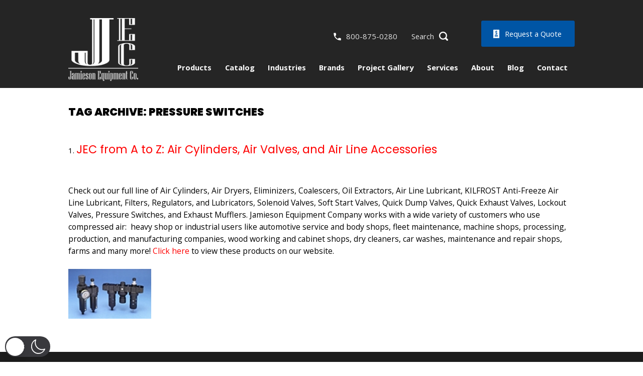

--- FILE ---
content_type: text/css
request_url: https://www.jamiesonequipment.com/wp-content/cache/min/1/wp-content/themes/jamieson-default/style.css?ver=1760618705
body_size: 17092
content:
@charset "UTF-8";
/*!
Theme Name: 	Jamieson Equipment Co.
Theme URI: 		http://julian.is
Description: 	Default theme for Jamieson Equipment Co.
Version: 		1.0
Author: 		Julian Gaviria
Author URI: 	julian.is
Tags: 			starkers, naked, clean, basic, html5, boilerplate, sass, smacss
*/
html{box-sizing:border-box}*,*::after,*::before{box-sizing:inherit}
/*! normalize.css v3.0.2 | MIT License | git.io/normalize */
 html{font-family:sans-serif;-ms-text-size-adjust:100%;-webkit-text-size-adjust:100%}body{margin:0}article,aside,details,figcaption,figure,footer,header,hgroup,main,menu,nav,section,summary{display:block}audio,canvas,progress,video{display:inline-block;vertical-align:baseline}audio:not([controls]){display:none;height:0}[hidden],template{display:none}a{background-color:transparent}a:active,a:hover{outline:0}abbr[title]{border-bottom:1px dotted}b,strong{font-weight:700}dfn{font-style:italic}h1{font-size:2em;margin:.67em 0}mark{background:#ff0;color:#000}small{font-size:80%}sub,sup{font-size:75%;line-height:0;position:relative;vertical-align:baseline}sup{top:-.5em}sub{bottom:-.25em}img{border:0}svg:not(:root){overflow:hidden}figure{margin:0}hr{-moz-box-sizing:content-box;box-sizing:content-box;height:0}pre{overflow:auto}code,kbd,pre,samp{font-family:monospace,monospace;font-size:1em}button,input,optgroup,select,textarea{color:inherit;font:inherit;margin:0}button{overflow:visible}button,select{text-transform:none}button,html input[type=button],input[type=reset],input[type=submit]{-webkit-appearance:button;cursor:pointer}button[disabled],html input[disabled]{cursor:default}button::-moz-focus-inner,input::-moz-focus-inner{border:0;padding:0}input{line-height:normal}input[type=checkbox],input[type=radio]{box-sizing:border-box;padding:0}input[type=number]::-webkit-inner-spin-button,input[type=number]::-webkit-outer-spin-button{height:auto}input[type=search]{-webkit-appearance:textfield;-moz-box-sizing:content-box;-webkit-box-sizing:content-box;box-sizing:content-box}input[type=search]::-webkit-search-cancel-button,input[type=search]::-webkit-search-decoration{-webkit-appearance:none}fieldset{border:1px solid silver;margin:0 2px;padding:.35em .625em .75em}legend{border:0;padding:0}textarea{overflow:auto}optgroup{font-weight:700}table{border-collapse:collapse;border-spacing:0}td,th{padding:0}.rows-of-2{display:block}.rows-of-2::after{clear:both;content:"";display:table}.rows-of-2>*{margin-bottom:1.5em;display:block;position:relative}.rows-of-2>*>*:first-child{margin-top:0}@media (min-width:40em){.rows-of-2>*{float:left;display:block;margin-right:2.3576515979%;width:48.821174201%}.rows-of-2>*:last-child{margin-right:0}.rows-of-2>*:nth-child(2n){margin-right:0}.rows-of-2>*:nth-child(2n+1){clear:left}.rows-of-2>*:nth-last-child(2):last-child{margin-bottom:0!important}.rows-of-2>*:nth-last-child(1):last-child{margin-bottom:0!important}}.lt-ie9 .rows-of-2{display:block}.lt-ie9 .rows-of-2::after{clear:both;content:"";display:table}.lt-ie9 .rows-of-2>*{margin-bottom:1.5em;display:block;position:relative}.lt-ie9 .rows-of-2>*>*:first-child{margin-top:0}@media (min-width:40em){.lt-ie9 .rows-of-2>*{float:left;width:50%!important;margin-left:0!important;margin-right:0!important;padding-left:1em;padding-right:1em;display:inline-block!important;clear:none!important}}.rows-of-3{display:block}.rows-of-3::after{clear:both;content:"";display:table}.rows-of-3>*{margin-bottom:1.5em;display:block;position:relative}.rows-of-3>*>*:first-child{margin-top:0}@media (min-width:40em){.rows-of-3>*{float:left;display:block;margin-right:2.3576515979%;width:31.7615656014%}.rows-of-3>*:last-child{margin-right:0}.rows-of-3>*:nth-child(3n){margin-right:0}.rows-of-3>*:nth-child(3n+1){clear:left}}.lt-ie9 .rows-of-3{display:block}.lt-ie9 .rows-of-3::after{clear:both;content:"";display:table}.lt-ie9 .rows-of-3>*{margin-bottom:1.5em;display:block;position:relative}.lt-ie9 .rows-of-3>*>*:first-child{margin-top:0}@media (min-width:40em){.lt-ie9 .rows-of-3>*{float:left;width:33.3%!important;margin-left:0!important;margin-right:0!important;padding-left:1em;padding-right:1em}}.rows-of-4{display:block}.rows-of-4::after{clear:both;content:"";display:table}.rows-of-4>*{margin-bottom:1.5em;display:block;position:relative}.rows-of-4>*>*:first-child{margin-top:0}@media (min-width:40em){.rows-of-4>*{float:left;display:block;margin-right:2.3576515979%;width:23.2317613015%}.rows-of-4>*:last-child{margin-right:0}.rows-of-4>*:nth-child(4n){margin-right:0}.rows-of-4>*:nth-child(4n+1){clear:left}}.lt-ie9 .rows-of-4{display:block}.lt-ie9 .rows-of-4::after{clear:both;content:"";display:table}.lt-ie9 .rows-of-4>*{margin-bottom:1.5em;display:block;position:relative}.lt-ie9 .rows-of-4>*>*:first-child{margin-top:0}@media (min-width:40em){.lt-ie9 .rows-of-4>*{float:left;width:25%!important;margin-left:0!important;margin-right:0!important;padding-left:1em;padding-right:1em}}@media (max-width:40em){.mobile-rows-of-2{display:block}.mobile-rows-of-2::after{clear:both;content:"";display:table}.mobile-rows-of-2>*{margin-bottom:1.5em;display:block;position:relative;float:left;display:block;margin-right:7.4229703521%;width:46.288514824%}.mobile-rows-of-2>*>*:first-child{margin-top:0}.mobile-rows-of-2>*:nth-last-child(1){background-color:red;margin-bottom:0}.mobile-rows-of-2>*:nth-last-child(2){background-color:green;margin-bottom:0}.mobile-rows-of-2>*:last-child{margin-right:0}.mobile-rows-of-2>*:nth-child(2n){margin-right:0}.mobile-rows-of-2>*:nth-child(2n+1){clear:left}}.row{display:block;clear:both}.row::after{clear:both;content:"";display:table}@media (min-width:40em){.col-1{float:left;display:block;margin-right:2.3576515979%;width:6.1721527019%}.col-1:last-child{margin-right:0}.col-2{float:left;display:block;margin-right:2.3576515979%;width:14.7019570017%}.col-2:last-child{margin-right:0}.col-3{float:left;display:block;margin-right:2.3576515979%;width:23.2317613015%}.col-3:last-child{margin-right:0}.col-4{float:left;display:block;margin-right:2.3576515979%;width:31.7615656014%}.col-4:last-child{margin-right:0}.col-5{float:left;display:block;margin-right:2.3576515979%;width:40.2913699012%}.col-5:last-child{margin-right:0}.col-6{float:left;display:block;margin-right:2.3576515979%;width:48.821174201%}.col-6:last-child{margin-right:0}.col-7{float:left;display:block;margin-right:2.3576515979%;width:57.3509785009%}.col-7:last-child{margin-right:0}.col-8{float:left;display:block;margin-right:2.3576515979%;width:65.8807828007%}.col-8:last-child{margin-right:0}.col-9{float:left;display:block;margin-right:2.3576515979%;width:74.4105871005%}.col-9:last-child{margin-right:0}.col-10{float:left;display:block;margin-right:2.3576515979%;width:82.9403914003%}.col-10:last-child{margin-right:0}.col-11{float:left;display:block;margin-right:2.3576515979%;width:91.4701957002%}.col-11:last-child{margin-right:0}.col-12{float:left;display:block;margin-right:2.3576515979%;width:100%}.col-12:last-child{margin-right:0}.col-last{margin-right:0;margin-right:0!important}}body{-webkit-font-smoothing:antialiased;background-color:#fff;color:#000;font-family:"Open Sans",sans-serif;font-size:1em;line-height:1.5}@media (max-height:46em) and (min-width:60em){body{font-size:.875em}}@media (max-height:40em) and (min-width:60em){body{font-size:.75em}}.display-font-size{font-size:2.109375em}@media (min-width:40em){.display-font-size{font-size:2.53125em}}@media (min-width:60em){.display-font-size{font-size:2.8125em}}.xlarge-font-size{font-size:1.125em}@media (min-width:40em){.xlarge-font-size{font-size:1.35em}}@media (min-width:60em){.xlarge-font-size{font-size:1.5em}}.large-font-size{font-size:.9375em}@media (min-width:40em){.large-font-size{font-size:1.125em}}@media (min-width:60em){.large-font-size{font-size:1.375em}}.medium-font-size{font-size:1em;margin-bottom:2em;margin-top:1.75em}@media (min-width:40em){.medium-font-size{font-size:1.125em}}@media (min-width:60em){.medium-font-size{font-size:1.25em}}.base-font-size{font-size:1em}@media (min-width:40em){.base-font-size{font-size:1.125em}}@media (min-width:60em){.base-font-size{font-size:1.125em}}h1,h2,h3,h4,h5,h6{font-family:"Poppins",sans-serif;line-height:1.25;margin:0}h1{font-size:2.109375em;margin-top:0;margin-bottom:24px;color:#000;font-weight:900;text-transform:uppercase}@media (min-width:40em){h1{font-size:2.53125em}}@media (min-width:60em){h1{font-size:2.8125em}}h2{font-size:1.5em;margin-top:24px;margin-bottom:32px}h3{font-size:1.375em;margin-top:24px;margin-bottom:16px}h4{font-size:1.25em;margin-top:16px;margin-bottom:16px}h5{font-size:1.1875em;margin-top:16px;margin-bottom:16px}h6{font-size:1.125em;margin-top:16px;margin-bottom:16px}p{margin:1.5294117647em 0;font-size:1.0625em;line-height:1.5294117647em}.emph,.page-intro p,.section-header-wrap p{font-size:1.25em;font-weight:400}@media (min-width:40em){.emph,.page-intro p,.section-header-wrap p{font-size:1.4375em}}a{-webkit-transition:color 0.1s linear;-moz-transition:color 0.1s linear;transition:color 0.1s linear;color:red;text-decoration:underline}a:hover{color:red;text-decoration:none}a:active,a:focus{color:red;outline:none}a:focus:not(:hover):not(:active){outline:2px dashed red;outline-offset:1px}hr{border-bottom:1px solid #d3d3d3;border-left:none;border-right:none;border-top:none;margin:1.5em 0}img,picture{margin:0;max-width:100%}blockquote{padding:0;margin:0}cite{color:#404040;font-style:italic}cite:before{content:"— "}fieldset{background:#ededed;border:1px solid #d3d3d3;margin:0 0 .75em 0;padding:1.5em}input,label,select{display:block;font-family:"Open Sans",sans-serif;font-size:1.0625em}label{font-weight:700;margin-bottom:.375em}label.required:after{content:"*"}label abbr{display:none}textarea,input[type=color],input[type=date],input[type=datetime],input[type=datetime-local],input[type=email],input[type=month],input[type=number],input[type=password],input[type=search],input[type=tel],input[type=text],input[type=time],input[type=url],input[type=week],textarea,select[multiple=multiple],select{box-sizing:border-box;-webkit-transition:border-color;-moz-transition:border-color;transition:border-color;background-color:#fff;border-radius:5px;border:1px solid #d3d3d3;box-shadow:inset 0 1px 3px rgba(0,0,0,.06);font-family:"Open Sans",sans-serif;font-size:1.0625em;margin-bottom:.75em;padding:.5em .5em;width:100%}textarea:hover,input[type=color]:hover,input[type=date]:hover,input[type=datetime]:hover,input[type=datetime-local]:hover,input[type=email]:hover,input[type=month]:hover,input[type=number]:hover,input[type=password]:hover,input[type=search]:hover,input[type=tel]:hover,input[type=text]:hover,input[type=time]:hover,input[type=url]:hover,input[type=week]:hover,textarea:hover,select[multiple=multiple]:hover,select:hover{border-color:#bababa}textarea:focus,input[type=color]:focus,input[type=date]:focus,input[type=datetime]:focus,input[type=datetime-local]:focus,input[type=email]:focus,input[type=month]:focus,input[type=number]:focus,input[type=password]:focus,input[type=search]:focus,input[type=tel]:focus,input[type=text]:focus,input[type=time]:focus,input[type=url]:focus,input[type=week]:focus,textarea:focus,select[multiple=multiple]:focus,select:focus{border-color:#000;box-shadow:inset 0 1px 3px rgba(0,0,0,.06),0 0 5px rgba(0,0,0,.7);outline:none}textarea{resize:vertical}input[type=search]{-webkit-appearance:none;-moz-appearance:none;-ms-appearance:none;-o-appearance:none;appearance:none}input[type=checkbox],input[type=radio]{display:inline;margin-right:.375em;width:auto!important}input[type=file]{padding-bottom:.75em;width:100%}select{margin-bottom:1.5em;max-width:100%;height:2.3em!important;width:100%}.hs-form fieldset{max-width:100%!important;background-color:transparent!important}.hs-form fieldset.form-columns-1 .hs-input{width:100%!important}.hs-error-msgs{color:red}ul,ol{margin:0;padding:0;list-style-type:none}dl{margin-bottom:.75em}dl dt{font-weight:700;margin-top:.75em}dl dd{margin:0}ul:not([class]){clear:left;list-style-type:none;margin-bottom:.75em;padding-left:1.5em}ul:not([class]) li:not([class]){position:relative;margin-bottom:.5em;font-size:1em;line-height:1.5em}ul:not([class]) li:not([class]) a{text-decoration:none;font-weight:400}ul:not([class]) li:not([class]):after{content:"";width:1.5em;height:1.5em;display:block;position:absolute;top:0;left:-1.5em;background-image:url(../../../../../../themes/jamieson-default/img/ico-bullet.svg);background-position:center center;background-size:.45em;background-repeat:no-repeat}ul:not([class]) li:not([class]) ul:not([class]) li{font-size:1em}ul:not([class]) li:not([class]) ol li:not([class]){font-size:1em}.bullet-style{clear:left;list-style-type:none;margin-bottom:.75em;padding-left:1.5em}.bullet-style li{position:relative;margin-bottom:.5em;font-size:1em;line-height:1.5em}.bullet-style li a{text-decoration:none;font-weight:400}.bullet-style li:after{content:"";width:1.5em;height:1.5em;display:block;position:absolute;top:0;left:-1.5em;background-image:url(../../../../../../themes/jamieson-default/img/ico-bullet.svg);background-position:center center;background-size:.45em;background-repeat:no-repeat}.bullet-style li ul:not([class]) li:not([class]){font-size:1em}.bullet-style li ol li{font-size:1em}ol{clear:left;list-style-type:decimal;list-style-position:inside;margin-bottom:.75em;padding-left:1.5em}ol li{position:relative;margin-bottom:.5em;font-size:1.0625em;line-height:1.5em}ol li a{text-decoration:none;font-weight:400}ol li ul:not([class]) li:not([class]){font-size:1em}ol li ol li{font-size:1em}table{border-collapse:collapse;margin:.75em 0;table-layout:fixed;width:100%}th{border-bottom:1px solid #adadad;font-weight:700;padding:.75em 0;text-align:left}td{border-bottom:1px solid #d3d3d3;padding:.75em 0}tr,td,th{vertical-align:middle}.spec-table{display:block;width:100%;margin-bottom:1.5em;background:#fff}.spec-thead{display:block}.spec-table-row{display:block;width:100%}.spec-cell{display:block;border:.2em solid #fff;padding:.5em .8em;vertical-align:top}.spec-cell p{margin:.5em 0}.spec-cell>ul{margin:.5em 0}.spec-cell>ul>li{margin-bottom:0!important}.spec-cell>ul>li ul{padding:0 0 0 1.8em}.spec-cell input,.spec-cell select{width:100%}.spec-col{display:table-column}.spec-col-1{width:100%}.spec-col-2{width:100%}@media (min-width:40em){.spec-table{display:table}.spec-thead{display:table-header-group}.spec-table-row{display:table-row}.spec-cell{display:table-cell}.spec-cell p{font-size:1em}.spec-spec-col-1{width:30%}.spec-spec-col-2{width:70%}}.btn-alt-arrow,.btn-arrow,.btn-alt-download,.btn-download,.btn-alt,.btn,.product-grid-item-link,button,input[type=submit]{position:relative;-webkit-font-smoothing:antialiased;border-radius:5px;color:#000;display:inline-block;font-size:1em;font-weight:400;line-height:1;padding:1.3em 1.2em 1.2em;text-decoration:none;-webkit-transition:background 0.1s linear;-moz-transition:background 0.1s linear;transition:background 0.1s linear}.btn-alt-arrow:hover,.btn-arrow:hover,.btn-alt-download:hover,.btn-download:hover,.btn-alt:hover,.btn:hover,.product-grid-item-link:hover,button:hover,input[type=submit]:hover{color:#fff;background-color:#5f5f5f}.btn-alt-arrow:disabled,.btn-arrow:disabled,.btn-alt-download:disabled,.btn-download:disabled,.btn-alt:disabled,.btn:disabled,.product-grid-item-link:disabled,button:disabled,input[type=submit]:disabled{cursor:not-allowed;opacity:.5}.btn-alt-arrow:after,.btn-arrow:after,.btn-alt-download:after,.btn-download:after,.btn-alt:after,.btn:after,.product-grid-item-link:after,button:after,input[type=submit]:after{content:""}.btn,.product-grid-item-link,.btn-arrow,.btn-download,button,input[type=submit]{background-color:#e5e5e5}.btn:hover,.product-grid-item-link:hover,.btn-arrow:hover,.btn-download:hover,button:hover,input[type=submit]:hover{background-color:#5f5f5f}.btn:focus,.product-grid-item-link:focus,.btn-arrow:focus,.btn-download:focus,button:focus,input[type=submit]:focus{color:#000}.btn-alt,.btn-alt-arrow,.btn-alt-download{background-color:#5f5f5f;color:#fff}.btn-alt:hover,.btn-alt-arrow:hover,.btn-alt-download:hover{background-color:#e5e5e5;color:#000}.btn-alt:focus,.btn-alt-arrow:focus,.btn-alt-download:focus{color:#000}button,input[type=submit]{-webkit-appearance:none;-moz-appearance:none;-ms-appearance:none;-o-appearance:none;appearance:none;border:none;cursor:pointer;user-select:none;vertical-align:middle;white-space:nowrap}button:focus:not(:hover):not(:active),input[type=submit]:focus:not(:hover):not(:active){outline:2px dashed red;outline-offset:1px}.btn-alt-arrow,.btn-arrow,.btn-alt-download,.btn-download{padding-right:2.7em}.btn-alt-arrow:after,.btn-arrow:after,.btn-alt-download:after,.btn-download:after{content:"";display:block;right:0;top:0;bottom:0;width:2.5em;position:absolute;background-position:.5em center;background-size:.85em;background-repeat:no-repeat;-webkit-transition:background 0.1s linear;-moz-transition:background 0.1s linear;transition:background 0.1s linear}.btn-download:after{background-image:url(../../../../../../themes/jamieson-default/img/ico-download.svg)}.btn-download:hover:after{background-image:url(../../../../../../themes/jamieson-default/img/ico-download-wht.svg)}.btn-alt-download:after{background-image:url(../../../../../../themes/jamieson-default/img/ico-download-wht.svg)}.btn-alt-download:hover:after{background-image:url(../../../../../../themes/jamieson-default/img/ico-download.svg)}.btn-arrow:after{background-image:url(../../../../../../themes/jamieson-default/img/read-more-arrow.svg)}.btn-arrow:hover:after{background-image:url(../../../../../../themes/jamieson-default/img/read-more-arrow-wht.svg)}.btn-alt-arrow:after{background-image:url(../../../../../../themes/jamieson-default/img/read-more-arrow-wht.svg)}.btn-alt-arrow:hover:after{background-image:url(../../../../../../themes/jamieson-default/img/read-more-arrow.svg)}.site-nav,#hs_menu_wrapper_primary_nav{background-color:#fff;font-family:"Poppins",sans-serif}@media (min-width:40em){.site-nav,#hs_menu_wrapper_primary_nav{display:block;position:relative;top:0;left:0;background-color:transparent;font-family:"Open Sans",sans-serif}}@media (min-width:60em){.site-nav,#hs_menu_wrapper_primary_nav{background-color:transparent}.site-nav span,#hs_menu_wrapper_primary_nav span{white-space:nowrap}}.sn-level-1,#hs_menu_wrapper_primary_nav>ul{margin:0;padding:0}@media (min-width:40em){.sn-level-1,#hs_menu_wrapper_primary_nav>ul{height:auto;display:-webkit-box;display:-moz-box;display:box;display:-webkit-flex;display:-moz-flex;display:-ms-flexbox;display:flex}}.sn-li-l1,.hs-menu-depth-1{display:block;border-bottom:1px solid #e5e5e5;background-color:transparent;position:relative}.sn-li-l1 span,.hs-menu-depth-1 span{font-size:1.0625em}.sn-li-l1>a,.hs-menu-depth-1>a{display:block;height:3.25em;line-height:3.25em;color:#000;text-decoration:none;padding:0 1.75em}.sn-li-l1>a:hover,.hs-menu-depth-1>a:hover{color:#fff}.sn-li-l1.has-subnav .m-subnav-arrow,.sn-li-l1.menu-item-has-children .m-subnav-arrow,.sn-li-l1.hs-item-has-children .m-subnav-arrow,.hs-menu-depth-1.has-subnav .m-subnav-arrow,.hs-menu-depth-1.menu-item-has-children .m-subnav-arrow,.hs-menu-depth-1.hs-item-has-children .m-subnav-arrow{cursor:pointer;display:none}@media (max-width:40em){.sn-li-l1.has-subnav .m-subnav-arrow,.sn-li-l1.menu-item-has-children .m-subnav-arrow,.sn-li-l1.hs-item-has-children .m-subnav-arrow,.hs-menu-depth-1.has-subnav .m-subnav-arrow,.hs-menu-depth-1.menu-item-has-children .m-subnav-arrow,.hs-menu-depth-1.hs-item-has-children .m-subnav-arrow{padding-right:0em;background-image:url(../../../../../../themes/jamieson-default/img/ico-arrow-down.svg);background-repeat:no-repeat;background-position:center;background-size:.75em;display:block;width:40px;height:52px;position:absolute;background-color:#f7f7f7;right:0;top:0;bottom:0}.sn-li-l1.has-subnav .m-subnav-arrow.active,.sn-li-l1.menu-item-has-children .m-subnav-arrow.active,.sn-li-l1.hs-item-has-children .m-subnav-arrow.active,.hs-menu-depth-1.has-subnav .m-subnav-arrow.active,.hs-menu-depth-1.menu-item-has-children .m-subnav-arrow.active,.hs-menu-depth-1.hs-item-has-children .m-subnav-arrow.active{transform:rotate(180deg)}}@media (min-width:40em){.sn-li-l1.has-subnav .m-subnav-arrow,.sn-li-l1.menu-item-has-children .m-subnav-arrow,.sn-li-l1.hs-item-has-children .m-subnav-arrow,.hs-menu-depth-1.has-subnav .m-subnav-arrow,.hs-menu-depth-1.menu-item-has-children .m-subnav-arrow,.hs-menu-depth-1.hs-item-has-children .m-subnav-arrow{display:none}}.sn-li-l1.has-subnav>a span,.sn-li-l1.menu-item-has-children>a span,.sn-li-l1.hs-item-has-children>a span,.hs-menu-depth-1.has-subnav>a span,.hs-menu-depth-1.menu-item-has-children>a span,.hs-menu-depth-1.hs-item-has-children>a span{padding-right:0em;background-image:url(../../../../../../themes/jamieson-default/img/ico-arrow-down.svg);background-repeat:no-repeat;background-position:right center;background-size:.75em;display:block}.sn-li-l1.has-subnav>a.active span,.sn-li-l1.menu-item-has-children>a.active span,.sn-li-l1.hs-item-has-children>a.active span,.hs-menu-depth-1.has-subnav>a.active span,.hs-menu-depth-1.menu-item-has-children>a.active span,.hs-menu-depth-1.hs-item-has-children>a.active span{transform:rotate(180deg)}.sn-li-l1.has-subnav:hover>a,.sn-li-l1.menu-item-has-children:hover>a,.sn-li-l1.hs-item-has-children:hover>a,.hs-menu-depth-1.has-subnav:hover>a,.hs-menu-depth-1.menu-item-has-children:hover>a,.hs-menu-depth-1.hs-item-has-children:hover>a{color:#fff}.sn-li-l1:hover,.hs-menu-depth-1:hover{background-color:#5f5f5f}@media (min-width:40em){.sn-li-l1,.hs-menu-depth-1{height:auto;float:left;border-bottom:0;-webkit-flex-grow:1;-moz-flex-grow:1;flex-grow:1;-ms-flex-positive:1;text-align:center}.sn-li-l1 span,.hs-menu-depth-1 span{font-size:1.0625em}.sn-li-l1>a,.hs-menu-depth-1>a{padding:0 0 .5em;color:#fff;height:auto;font-weight:700;border-bottom:10px solid transparent}.sn-li-l1>a:hover,.hs-menu-depth-1>a:hover{color:#fff;border-bottom:10px solid #cacaca}.sn-li-l1:hover .sn-level-2,.sn-li-l1:hover .hs-menu-children-wrapper,.hs-menu-depth-1:hover .sn-level-2,.hs-menu-depth-1:hover .hs-menu-children-wrapper{display:block}.sn-li-l1.has-subnav>a span,.sn-li-l1.menu-item-has-children>a span,.sn-li-l1.hs-item-has-children>a span,.hs-menu-depth-1.has-subnav>a span,.hs-menu-depth-1.menu-item-has-children>a span,.hs-menu-depth-1.hs-item-has-children>a span{padding-right:0;background-size:.625em;display:inline;background:none}.sn-li-l1.has-subnav>a.active span,.sn-li-l1.menu-item-has-children>a.active span,.sn-li-l1.hs-item-has-children>a.active span,.hs-menu-depth-1.has-subnav>a.active span,.hs-menu-depth-1.menu-item-has-children>a.active span,.hs-menu-depth-1.hs-item-has-children>a.active span{background-image:url(../../../../../../themes/jamieson-default/img/ico-arrow-down.svg)}.sn-li-l1.has-subnav:hover>a,.sn-li-l1.menu-item-has-children:hover>a,.sn-li-l1.hs-item-has-children:hover>a,.hs-menu-depth-1.has-subnav:hover>a,.hs-menu-depth-1.menu-item-has-children:hover>a,.hs-menu-depth-1.hs-item-has-children:hover>a{border-bottom:10px solid #cacaca}.sn-li-l1:hover,.hs-menu-depth-1:hover{background-color:rgba(0,0,0,0)}}@media (min-width:60em){.sn-li-l1,.hs-menu-depth-1{border-right:1px solid rgba(13,13,13,0)}.sn-li-l1 span,.hs-menu-depth-1 span{font-size:1.0625em}.sn-li-l1>a,.hs-menu-depth-1>a{padding:0 0 .5em;color:#fff}.sn-li-l1>a:hover,.hs-menu-depth-1>a:hover{color:#fff}.sn-li-l1:hover,.hs-menu-depth-1:hover{background-color:rgba(0,0,0,0)}}.sn-level-2,.hs-menu-children-wrapper{padding:0;margin:0;display:none;position:relative}.sn-level-2.active,.hs-menu-children-wrapper.active{display:block}@media (min-width:40em){.sn-level-2,.hs-menu-children-wrapper{position:absolute;text-align:left}.sn-level-2.active,.hs-menu-children-wrapper.active{display:none}}.sn-li-l2,.sn-li-l3,.hs-menu-depth-2{background-color:#5f5f5f;position:relative}.sn-li-l2>a,.sn-li-l3>a,.hs-menu-depth-2>a{padding:0 1.75em;color:#fff;border-top:1px solid #797979;display:block;text-decoration:none;line-height:3.125em}.sn-li-l2>a span,.sn-li-l3>a span,.hs-menu-depth-2>a span{font-size:1em;line-height:1.25em;display:inline-block;vertical-align:middle}.sn-li-l2:last-child>a,.sn-li-l3:last-child>a,.hs-menu-depth-2:last-child>a{border-bottom:0}.sn-li-l2:hover,.sn-li-l3:hover,.hs-menu-depth-2:hover{background-color:#464646}@media (min-width:40em){.sn-li-l2,.sn-li-l3,.hs-menu-depth-2{position:relative;background-color:#5f5f5f}.sn-li-l2>a,.sn-li-l3>a,.hs-menu-depth-2>a{padding:0 1.75em;line-height:3.125em;border-top:1px solid #797979}.sn-li-l2>a span,.sn-li-l3>a span,.hs-menu-depth-2>a span{font-size:1em}.sn-li-l2:hover,.sn-li-l3:hover,.hs-menu-depth-2:hover{background-color:#464646}.sn-li-l2:hover .sn-level-3,.sn-li-l3:hover .sn-level-3,.hs-menu-depth-2:hover .sn-level-3{display:block;margin:-1.5625em;padding:1.5625em}.sn-li-l2:first-child>a,.sn-li-l3:first-child>a,.hs-menu-depth-2:first-child>a{border-top:none}}@media (min-width:60em){.sn-li-l2,.sn-li-l3,.hs-menu-depth-2{background-color:#5f5f5f}.sn-li-l2>a,.sn-li-l3>a,.hs-menu-depth-2>a{padding:0 1.75em;line-height:3.125em;border-top:1px solid #797979}.sn-li-l2>a span,.sn-li-l3>a span,.hs-menu-depth-2>a span{font-size:1em}.sn-li-l2:hover,.sn-li-l3:hover,.hs-menu-depth-2:hover{background-color:#464646}}.sn-level-3{padding:0;margin:0;padding-top:1px;display:none;position:relative}.sn-level-3.active{display:block}@media (min-width:40em){.sn-level-3{position:absolute;top:0;left:100%}.sn-level-3.active{display:none}}.site-nav-container{background-color:#fff;width:100%;height:100%;right:-100%;top:0;bottom:0;z-index:1000;position:absolute;-webkit-transition:all 0.25s ease-in-out;-moz-transition:all 0.25s ease-in-out;transition:all 0.25s ease-in-out}.site-nav-container.active{right:0}@media (min-width:40em){.site-nav-container{width:auto;height:auto;right:auto;bottom:auto;top:auto;position:static;background-color:transparent;font-size:.8125em;clear:both}}@media (min-width:60em){.site-nav-container{margin-top:1.3125em;width:79.7%;display:inline-block;vertical-align:top;clear:none;font-size:1em}}.site-nav-container-screen{position:fixed;display:none;z-index:999;left:0;right:0;bottom:0;top:0;background-color:rgba(0,0,0,.5)}.site-nav-container-screen.active{display:block}@media (min-width:40em){.site-nav-container-screen{display:none!important}}.close-menu{display:inline-block;clear:both;position:relative;text-align:center;color:#000000!important;padding:.1764705882em 0 .0588235294em 2.2941176471em;margin:0 auto;font-size:1.0625em;text-decoration:none}.close-menu:visited{color:#000}.close-menu:hover{color:#000}.close-menu:after{content:"";background-color:transparent;background-image:url(../../../../../../themes/jamieson-default/img/close.svg);background-position:center center;background-repeat:no-repeat;background-size:cover;display:block;width:1.7647058824em;height:1.7647058824em;top:0;left:0;position:absolute}@media (min-width:40em){.close-menu{display:none}}.snc-header{text-align:center;padding:1.5em 1em 2em;border-bottom:1px solid #e5e5e5}@media (min-width:40em){.snc-header{padding:0;display:none}}.inner-wrap,.inner-wrap-fullwidth,.inner-wrap-wide,.inner-wrap-narrow{max-width:75em;margin-left:auto;margin-right:auto;padding:1.5em 1em 1.5em 1em}.inner-wrap::after,.inner-wrap-fullwidth::after,.inner-wrap-wide::after,.inner-wrap-narrow::after{clear:both;content:"";display:table}.inner-wrap>*:first-child,.inner-wrap-fullwidth>*:first-child,.inner-wrap-wide>*:first-child,.inner-wrap-narrow>*:first-child{margin-top:0}.inner-wrap>*:last-child,.inner-wrap-fullwidth>*:last-child,.inner-wrap-wide>*:last-child,.inner-wrap-narrow>*:last-child{margin-bottom:0}@media (min-width:40em){.inner-wrap,.inner-wrap-fullwidth,.inner-wrap-wide,.inner-wrap-narrow{padding:2.5em 1.5em 2.5em 1.5em}}.inner-wrap-narrow{max-width:62.5em}.inner-wrap-wide{max-width:87.5em}.inner-wrap-fullwidth{max-width:100%}.section-header-wrap{background-color:#f6f6f6}.section-header-wrap .inner-wrap,.section-header-wrap .inner-wrap-narrow,.section-header-wrap .inner-wrap-wide,.section-header-wrap .inner-wrap-fullwidth{padding-top:1.5em;padding-bottom:1.5em}.section-header-wrap h1{margin:0}.section-header-wrap p{margin:.5em 0 0 0}.section-cta{text-align:center}.media-object{overflow:hidden}.media-object-img{width:20%;float:left;display:block;margin-right:5%}.media-object-img img{width:100%}.media-object-body{width:75%;float:left}.media-object-header{margin-top:0;margin-bottom:.15em}.media-grid-2>*{margin-bottom:1em}@media (min-width:40em){.media-grid-2>*{float:left;display:block;margin-right:3.1684356888%;width:48.4157821556%;margin-bottom:1.5em}.media-grid-2>*:last-child{margin-right:0}.media-grid-2>*:nth-child(2n){margin-right:0}.media-grid-2>*:nth-child(2n+1){clear:left}}.iframe-container{position:relative;padding-bottom:56.25%;padding-top:30px;height:0;overflow:hidden;margin-top:1.8em}.iframe-container iframe,.iframe-container object,.iframe-container embed,.iframe-container video{position:absolute;top:0;left:0;width:100%;height:100%}.click-expand{border:1px solid #d3d3d3;clear:both;overflow:hidden;margin-bottom:1.5em;-webkit-transition:all 0.2s ease-in-out;-moz-transition:all 0.2s ease-in-out;transition:all 0.2s ease-in-out}.click-expand.active:hover{background-color:#fff}.click-expand.active .ce-header:after{content:"-"}.click-expand.active .ce-body{display:block;opacity:1;-webkit-animation:click-expand 0.5s 1;-moz-animation:click-expand 0.5s 1;animation:click-expand 0.5s 1;-webkit-animation-fill-mode:backwards;-moz-animation-fill-mode:backwards;animation-fill-mode:backwards;-webkit-animation-delay:0.05s;-moz-animation-delay:0.05s;animation-delay:0.05s;padding:0 12px 1.5em 12px;display:block}.click-expand.active .ce-body>*:first-child{margin-top:0}.click-expand.active .ce-body>*:last-child{margin-bottom:0}.click-expand:hover{background-color:#d3d3d3}.ce-header{position:relative;cursor:pointer;margin:0;padding-left:12px;padding-right:12px;padding-top:.75em;padding-bottom:.75em}.ce-header:after{content:"+";color:#000;padding-left:8px;position:absolute;right:.3125em}.ce-body{display:none;opacity:0}@-webkit-keyframes click-expand{from{opacity:0}to{opacity:1}}@-moz-keyframes click-expand{from{opacity:0}to{opacity:1}}@keyframes click-expand{from{opacity:0}to{opacity:1}}.social-wrap{overflow:hidden}.social-wrap a{display:block;float:left;width:20%;text-align:center;position:relative}.social-wrap a path{-webkit-transition:all 0.1s linear;-moz-transition:all 0.1s linear;transition:all 0.1s linear}.social-wrap a:hover{opacity:.75}.social-wrap a:hover path{fill:#062c97}.social-wrap img{display:inline-block;margin:0 auto;height:1.0625em;vertical-align:middle}.social-wrap svg{display:inline-block;vertical-align:middle}.slide-panel{display:none;position:fixed;background:#1c1c1c;color:#fff;height:100%;width:21.25em;right:-21.25em;top:14%;z-index:10;-webkit-transition:right 0.4s ease-in-out;-moz-transition:right 0.4s ease-in-out;transition:right 0.4s ease-in-out}.slide-panel h2{padding:.2em 1em}.slide-panel p{background:#1c1c1c;padding:.25px 2em}.slide-panel label{color:#ffffff!important}.slide-panel:hover{right:0}@media (min-width:40em){.slide-panel{display:block}}.slide-panel-button{position:absolute;top:50px;right:340px;padding:20px 20px;background:#1c1c1c;min-width:200px}#last{margin:0;padding:0}#slidebox{padding:.625em .625em .625em 1em;position:fixed;bottom:0;right:-26.875em;z-index:1000;width:100%;background-color:#000}@media (min-width:40em){#slidebox{width:auto}}a.close{background-color:#fff;color:#062c97;text-align:center;float:left;padding:0 .5em;font-size:.6875em;border-radius:.1875em;position:absolute;cursor:pointer;top:1.5em;right:2em}a.close:hover{background-color:rgba(255,255,255,.75)}.accordion-tabs{line-height:1.5;margin-bottom:1.5em;padding:0!important}.accordion-tabs::after{clear:both;content:"";display:table}@media screen and (max-width:40em){.accordion-tabs{border-radius:5px;border:1px solid #d3d3d3}}.accordion-tabs .tab-header-and-content{list-style:none;margin-bottom:0}.accordion-tabs .tab-header-and-content:after{display:none}@media screen and (min-width:40em){.accordion-tabs .tab-header-and-content{display:inline}}.accordion-tabs .tab-header-and-content:first-child .tab-link{border-top-left-radius:5px;border-top-right-radius:5px}@media screen and (max-width:40em){.accordion-tabs .tab-header-and-content:first-child .tab-link{border-top:0}}@media screen and (max-width:40em){.accordion-tabs .tab-header-and-content:last-child .tab-link{border-bottom-left-radius:5px;border-bottom-right-radius:5px}}.accordion-tabs .tab-link{background-color:rgba(255,255,255,0);border-top:1px solid #d3d3d3;color:#1c1c1c;display:block;font-weight:700;font-size:1.25em;padding:.75em .809em;text-decoration:none;font-family:"Poppins",sans-serif;border-bottom:0}@media screen and (min-width:40em){.accordion-tabs .tab-link{display:inline-block;border-top-left-radius:5px;border-top-right-radius:5px;border-top:0}}.accordion-tabs .tab-link:hover{color:red;border-bottom:0}.accordion-tabs .tab-link:focus{outline:none}.accordion-tabs .tab-link.is-active{background-color:#fff}@media screen and (min-width:40em){.accordion-tabs .tab-link.is-active{background-color:#fff;border:1px solid #d3d3d3;border-bottom-color:#fff;margin-bottom:-1px}}.accordion-tabs .tab-content{background:#fff;display:none;padding:1.5em 1.618em;width:100%}.accordion-tabs .tab-content>*:first-child{margin-top:0}.accordion-tabs .tab-content>*:last-child{margin-bottom:0}@media screen and (min-width:40em){.accordion-tabs .tab-content{border-bottom-left-radius:5px;border-bottom-right-radius:5px;border-top-right-radius:5px;border:1px solid #d3d3d3;float:left}}.hs_cos_gallery_thumbnails .hs_cos_gallery_slide:hover{cursor:pointer}.hs_cos_gallery_thumbnails img{height:3.75em;object-fit:cover;border:1px solid #d3d3d3}.hs_cos_gallery_thumbnails .slick-current img{border:1px solid #000}hr{display:block;clear:both}figure{margin:0;padding:0}.wp-pagenavi>*{margin-right:.75em}.white-popup{position:relative;background:#fff;padding:2.5em;width:auto;max-width:37.5em;margin:1.25em auto}.white-popup>*{margin-top:0}.mfp-fade-side .mfp-content,.mfp-fade-side .white-popup{position:fixed;top:0;right:0;bottom:0;overflow:auto}.mfp-fade.mfp-bg{opacity:0;-webkit-transition:all 0.5s ease-in-out;-moz-transition:all 0.5s ease-in-out;transition:all 0.5s ease-in-out}.mfp-fade.mfp-bg.mfp-ready{opacity:.8}.mfp-fade.mfp-bg.mfp-removing{opacity:0}.mfp-fade.mfp-wrap .mfp-content{opacity:0;-webkit-transition:all 0.5s ease-in-out;-moz-transition:all 0.5s ease-in-out;transition:all 0.5s ease-in-out;-webkit-transform:translateY(100px);-moz-transform:translateY(100px);-ms-transform:translateY(100px);-o-transform:translateY(100px);transform:translateY(100px)}.mfp-fade.mfp-wrap.mfp-ready .mfp-content{opacity:1;-webkit-transform:translateY(0);-moz-transform:translateY(0);-ms-transform:translateY(0);-o-transform:translateY(0);transform:translateY(0)}.mfp-fade.mfp-wrap.mfp-removing .mfp-content{opacity:0;-webkit-transform:translateY(100px);-moz-transform:translateY(100px);-ms-transform:translateY(100px);-o-transform:translateY(100px);transform:translateY(100px)}.page-intro{min-height:14.5em;background-position:center center;background-repeat:no-repeat;background-size:cover}.page-intro .inner-wrap,.page-intro .inner-wrap-narrow,.page-intro .inner-wrap-wide,.page-intro .inner-wrap-fullwidth{padding-top:10.75em;padding-bottom:10.75em}@media (max-width:40em){.page-intro .inner-wrap,.page-intro .inner-wrap-narrow,.page-intro .inner-wrap-wide,.page-intro .inner-wrap-fullwidth{padding-top:4em;padding-bottom:4em}}.page-intro h1{margin:0}.page-intro .pi-header{color:#fff}@media (min-width:60em){.page-intro .pi-header{padding-left:.2444444444em}}.page-intro p{margin:.5em 0 0 0}@media (min-width:60em){.site-content.one-column .site-content-primary{float:left;display:block;margin-right:2.3576515979%;width:100%;margin-right:0}.site-content.one-column .site-content-primary:last-child{margin-right:0}.site-content.one-column .site-content-secondary{float:left;display:block;margin-right:2.3576515979%;width:100%;margin-right:0}.site-content.one-column .site-content-secondary:last-child{margin-right:0}.site-content.two-column .site-content-primary{float:left;display:block;margin-right:2.3576515979%;width:57.3509785009%}.site-content.two-column .site-content-primary:last-child{margin-right:0}.site-content.two-column .site-content-secondary{float:left;display:block;margin-right:2.3576515979%;width:40.2913699012%;margin-right:0}.site-content.two-column .site-content-secondary:last-child{margin-right:0}.site-content.three-column .site-content-primary{float:left;display:block;margin-right:2.3576515979%;width:31.7615656014%}.site-content.three-column .site-content-primary:last-child{margin-right:0}.site-content.three-column .site-content-secondary{float:left;display:block;margin-right:2.3576515979%;width:31.7615656014%}.site-content.three-column .site-content-secondary:last-child{margin-right:0}.site-content.three-column .additional-content{float:left;display:block;margin-right:2.3576515979%;width:31.7615656014%;margin-right:0}.site-content.three-column .additional-content:last-child{margin-right:0}.site-content.two-column-alt .site-content-primary{float:left;display:block;margin-right:2.3576515979%;width:65.8807828007%}.site-content.two-column-alt .site-content-primary:last-child{margin-right:0}.site-content.two-column-alt .site-content-secondary{float:left;display:block;margin-right:2.3576515979%;width:31.7615656014%;margin-right:0}.site-content.two-column-alt .site-content-secondary:last-child{margin-right:0}}.product-grid{clear:both}.product-grid-item{font-size:.875em;text-decoration:none;text-align:center;background-color:#fff;padding:1em;border-bottom:1px solid #d3d3d3;border-right:1px solid #d3d3d3;overflow:hidden;display:block;-webkit-transition:all 0.15s ease-in-out;-moz-transition:all 0.15s ease-in-out;transition:all 0.15s ease-in-out}.product-grid-item:hover{border-bottom:1px solid #5f5f5f;border-right:1px solid #5f5f5f}.product-grid-item:hover .product-grid-item-img{-webkit-transform:scale(1.05);-moz-transform:scale(1.07);-o-transform:scale(1.07);transform:scale(1.07)}@media (min-width:40em){.product-grid-item{font-size:.75em;margin-bottom:1.5em}}@media (min-width:60em){.product-grid-item{font-size:1em}}@media (min-width:40em){.product-grid-item-header-wrap{height:4em;line-height:4em;margin-bottom:1em}.product-grid-item-header-wrap .product-grid-item-header{display:inline-block;vertical-align:middle}}@media (min-width:60em){.product-grid-item-header-wrap{height:4em;line-height:4em}}.product-grid-item-header{font-size:1.125em;color:#000;text-decoration:none;margin:0 0 0 0;width:70%;float:right;text-align:left;clear:none}@media (min-width:40em){.product-grid-item-header{width:auto;float:none;text-align:center}}.product-grid-item-subheader{color:#000;margin:0 0 1em 0;width:70%;float:right;text-align:left;clear:none;font-size:.9375em}@media (min-width:40em){.product-grid-item-subheader{width:auto;float:none;text-align:center}}@media (min-width:60em){.product-grid-item-subheader{min-height:3em}}.product-grid-item-img{float:left;width:25%;margin-top:-1em;display:block;margin:0 auto;-webkit-transition:all 0.15s ease-in-out;-moz-transition:all 0.15s ease-in-out;transition:all 0.15s ease-in-out}@media (min-width:40em){.product-grid-item-img{margin-top:0;float:none;width:auto}}.product-grid-item-link{margin:1em 0 0 0;float:right;text-align:left;clear:none;font-size:.75em}@media (min-width:40em){.product-grid-item-link{width:auto;float:none;text-align:center}}.product-item{text-align:center}@media (max-width:40em){.product-item{float:left;display:block;margin-right:4.8291579146%;width:47.5854210427%}.product-item:last-child{margin-right:0}.product-item:nth-child(2n){margin-right:0}.product-item:nth-child(2n+1){clear:left}}@media (min-width:40em){.product-item{float:left;display:block;margin-right:2.3576515979%;width:23.2317613015%}.product-item:last-child{margin-right:0}}.resources-module{background-color:#fff}.rm-item-wrap{display:-webkit-box;display:-moz-box;display:box;display:-webkit-flex;display:-moz-flex;display:-ms-flexbox;display:flex;-webkit-box-orient:horizontal;-moz-box-orient:horizontal;box-orient:horizontal;-webkit-flex-direction:row;-moz-flex-direction:row;flex-direction:row;-ms-flex-direction:row;-webkit-box-lines:multiple;-moz-box-lines:multiple;box-lines:multiple;-webkit-flex-wrap:wrap;-moz-flex-wrap:wrap;-ms-flex-wrap:wrap;flex-wrap:wrap}@media (min-width:40em){.rm-item-wrap{-webkit-box-lines:single;-moz-box-lines:single;box-lines:single;-webkit-flex-wrap:nowrap;-moz-flex-wrap:nowrap;-ms-flex-wrap:nowrap;flex-wrap:nowrap}}.rm-item-wrap>*{-webkit-box-flex:auto;-moz-box-flex:auto;box-flex:auto;-webkit-flex:auto;-moz-flex:auto;-ms-flex:auto;flex:auto}@media (min-width:40em){.rm-item-wrap>*{-webkit-box-flex:1;-moz-box-flex:1;box-flex:1;-webkit-flex:1;-moz-flex:1;-ms-flex:1;flex:1}}.rm-item{text-align:center;background-color:#f6f6f6;padding:1em!important}.rm-item:hover .rm-item-img{-webkit-transform:scale(1.05);-moz-transform:scale(1.05);-ms-transform:scale(1.05);-o-transform:scale(1.05);transform:scale(1.05)}@media (min-width:40em){.rm-item{margin-bottom:0}}.rm-item-cta{font-size:.75em;font-weight:700}.rm-item-img{-webkit-transition:all 0.15s ease-in-out;-moz-transition:all 0.15s ease-in-out;transition:all 0.15s ease-in-out;margin-bottom:1em}.rm-item-img img{max-width:100%;object-fit:contain;height:19.375em}.rm-item-title{text-decoration:none;text-align:center;margin-top:0;margin-bottom:0;position:relative;display:inline-block;text-align:center;height:2.5em;line-height:2.5em;color:#000;position:relative;z-index:10}.rm-item-title span{line-height:1.25em;display:inline-block;color:#000}.fb_iframe_widget span{height:24px!important}#recaptcha_table{table-layout:initial!important;height:126px;overflow:hidden;margin-bottom:1em}.blog-pagination{font-size:1.7em;font-weight:700}.blog-pagination a{margin-right:2em;text-decoration:none}.more-link{font-size:1.4em;text-decoration:none}.post-item{border-bottom:5px solid #f6f6f6;padding-bottom:2em;margin-bottom:2em}.hs-author-avatar{float:left;margin-right:1.5em}.hs-author-avatar img{border-bottom:1px solid #adadad}.hs-author-social-label{font-size:1.3em}.hs-author-bio{font-size:1.3em;line-height:1.5em;margin-bottom:1em}.hs-author-profile{background:#F2F2F2;padding:.2em 2em 2em 2em}.hs-author-listing-header{padding-top:1em;margin-top:.3em;color:#b9b9b9}.hs-author-social-links a{text-decoration:none}.hs-author-social-links img{opacity:.7;width:1.875em;height:1.875em}.hs-author-social-links img:hover{opacity:1}.site-wrap{background:#fff;position:relative;overflow:hidden;margin:0 auto;display:-webkit-box;display:-moz-box;display:box;display:-webkit-flex;display:-moz-flex;display:-ms-flexbox;display:flex;-webkit-box-orient:vertical;-moz-box-orient:vertical;box-orient:vertical;-webkit-flex-direction:column;-moz-flex-direction:column;flex-direction:column;-ms-flex-direction:column;min-height:100%}#skipToContent{position:fixed;z-index:0;top:10px;left:10px;opacity:0;background-color:#0055a5;color:#fff}#skipToContent:hover{background-color:#5f5f5f}#skipToContent:focus{opacity:1;z-index:99999}.nonlink{cursor:default;pointer-events:none}.site-nav-container .site-nav a:focus:not(:hover):not(:active){outline-offset:-2px}.site-nav-container .site-nav a.tse-remove-border:focus:not(:hover):not(:active){outline:none;outline-offset:0}.lightbox.tse-remove-border{outline:none!important}.lightbox.tse-remove-border:focus{outline:none!important}.tse-remove-border{outline:none!important}.tse-remove-border:focus{outline:none!important}.site-header-wrap{background-size:cover;background-position:center top;background-repeat:no-repeat;position:relative}.site-header{position:relative;z-index:99;background-color:#252525}@media (min-width:40em){.site-header{text-align:right}}@media (min-width:60em){.site-header{height:12.5em}}.sh-sticky-wrap{background-color:#252525}.sh-sticky-wrap .inner-wrap,.sh-sticky-wrap .inner-wrap-narrow,.sh-sticky-wrap .inner-wrap-wide,.sh-sticky-wrap .inner-wrap-fullwidth{padding-top:1.3125em;padding-bottom:1.875em}@media (min-width:40em){.sh-sticky-wrap .inner-wrap,.sh-sticky-wrap .inner-wrap-narrow,.sh-sticky-wrap .inner-wrap-wide,.sh-sticky-wrap .inner-wrap-fullwidth{padding-top:2.5625em;padding-bottom:0;-webkit-transition:all 0.25s ease-in-out;-moz-transition:all 0.25s ease-in-out;transition:all 0.25s ease-in-out}}@media (min-width:60em){.sh-sticky-wrap.stuck{position:fixed;left:0;right:0;top:0}.sh-sticky-wrap.stuck .inner-wrap,.sh-sticky-wrap.stuck .inner-wrap-narrow,.sh-sticky-wrap.stuck .inner-wrap-wide,.sh-sticky-wrap.stuck .inner-wrap-fullwidth{padding-top:.625em;padding-bottom:0}.sh-sticky-wrap.stuck .site-nav-container{margin-top:0}.sh-sticky-wrap.stuck .sh-utility-nav-wrap{margin-top:0}.sh-sticky-wrap.stuck .site-logo{max-width:10.625em}}.site-logo{display:block;max-width:6.25em;margin:0 auto}.site-logo img{display:block}@media (min-width:40em){.site-logo{max-width:9.9375em;float:left;-webkit-transition:all 0.25s ease-in-out;-moz-transition:all 0.25s ease-in-out;transition:all 0.25s ease-in-out}}.sh-utility-nav-wrap{-webkit-transition:all 0.25s ease-in-out;-moz-transition:all 0.25s ease-in-out;transition:all 0.25s ease-in-out}.sh-utility-nav{overflow:hidden;text-align:center;padding:1.125em 0 1.6875em 0}@media (min-width:40em){.sh-utility-nav{display:inline-block;vertical-align:top;padding:1.6875em 0 0 0;overflow:visible}}.sh-rfq{font-size:1.0625em;background-color:#0055a5!important;color:#ffffff!important;border-radius:3px;padding:1.2352941176em 1.7647058824em 1.2941176471em 3.1176470588em;background-image:url(../../../../../../themes/jamieson-default/img/rfq.svg);background-position:1.5882352941em center;background-size:.8235294118em 1.1764705882em;background-repeat:no-repeat}.sh-rfq:focus,.sh-rfq:hover{color:#ffffff!important;background-color:#5f5f5f!important}@media (min-width:40em){.sh-rfq{margin-top:.3529411765em;margin-left:5.85%}}.sh-icons{float:right}.sh-ico-menu,.sh-ico-search{background-repeat:no-repeat;background-position:right;display:inline-block;width:6em;margin-left:1em;text-align:center;text-decoration:none}.sh-ico-menu span,.sh-ico-search span{font-size:1em;color:#fff}.sh-ph{margin:0;font-size:1.0625em;color:#e1e1e1;display:inline-block;vertical-align:middle;padding:.1176470588em .1764705882em .1176470588em 1.8823529412em;background-image:url(../../../../../../themes/jamieson-default/img/phone.svg);background-repeat:no-repeat;background-position:left top;background-size:1.4117647059em 1.2941176471em;text-decoration:none;line-height:1em}.sh-ph:hover{color:#e1e1e1}.sh-ico-search{background-image:url(../../../../../../themes/jamieson-default/img/ico-search.svg);padding-right:24px;background-size:24px 18px;background-position:right;vertical-align:middle;display:inline-block}.sh-ico-search span{font-size:1.0625em;color:#e1e1e1}.sh-ico-menu{background-image:url(../../../../../../themes/jamieson-default/img/hamburger-menu.svg);width:2.375em;height:2.375em;padding:0;background-size:cover;margin:.8125em 0 0 0}@media (min-width:40em){.sh-ico-menu{display:none}}.home-slider{position:absolute;left:0;top:0;width:100%;height:100%;z-index:1}@media (max-width:40em){.home-slider .flex-viewport{max-height:95em}}@media (min-width:40em){.home-slider .flex-viewport{max-height:100em}}.home-slider .flex-viewport li{background-size:cover;background-repeat:no-repeat;background-position:center top}.home-slider .flex-control-nav{bottom:1em}@media (min-width:40em){.home-slider .flex-control-nav{bottom:1.875em;width:auto;left:8%}}.home-slider .flex-control-paging li a{background:none;box-shadow:none;width:.7777777778em;height:.7777777778em;border:1px solid #fff}.home-slider .flex-control-paging li a.flex-active{background:#fff}.home-slider .flex-direction-nav{position:absolute;width:100%;height:100%;text-align:center}.home-slider .flex-direction-nav li{display:inline-block;vertical-align:top;margin:0 .625em}.home-slider .flex-direction-nav a{opacity:1;top:51%}.home-slider .flex-direction-nav a::before{background-image:url(../../../../../../themes/jamieson-default/img/side-arrow-circle.svg);height:100%;width:100%;background-size:cover}.home-slider .flex-direction-nav a.flex-next::before{background-image:url(../../../../../../themes/jamieson-default/img/side-arrow-circle.svg)}.home-slider .flex-direction-nav a.flex-prev::before{transform:rotate(-180deg);-webkit-transform:rotate(-180deg);-moz-transform:rotate(-180deg)}@media (min-width:40em){.home-slider .flex-direction-nav{}}.site-intro{text-align:center;position:relative;margin-bottom:2.5em}.site-intro>.inner-wrap,.site-intro>.inner-wrap-narrow,.site-intro>.inner-wrap-wide,.site-intro>.inner-wrap-fullwidth{padding-top:7.1875em;padding-bottom:7.1875em;padding-left:3.125em;padding-right:3.125em;position:relative}@media (max-width:40em){.site-intro>.inner-wrap,.site-intro>.inner-wrap-narrow,.site-intro>.inner-wrap-wide,.site-intro>.inner-wrap-fullwidth{padding-top:3.1875em;padding-bottom:5.1875em}}@media (min-width:40em){.site-intro{margin-bottom:2.1875em}.site-intro>.inner-wrap,.site-intro>.inner-wrap-narrow,.site-intro>.inner-wrap-wide,.site-intro>.inner-wrap-fullwidth{padding-top:7.5em}}@media (min-width:60em){.site-intro{margin-bottom:1.25em}.site-intro>.inner-wrap,.site-intro>.inner-wrap-narrow,.site-intro>.inner-wrap-wide,.site-intro>.inner-wrap-fullwidth{padding-top:10.5em;padding-bottom:10.5em}}.si-header{font-size:1.5625em;color:#fff;line-height:1.6em;margin:0;padding:0 .16em .72em;position:relative;z-index:2}@media (min-width:60em){.si-header{font-size:2.1875em}}@media (min-width:80em){.si-header{font-size:2.8125em;line-height:1.4666666667em;padding-bottom:1.5333333333em}}.si-cta{font-size:1.125em;background-color:rgba(255,255,255,.14);border:1px solid #fff;color:#fff;max-width:11.9444444444em;width:100%;padding:1.1111111111em .5555555556em}.si-cta:focus{color:#fff}.si-cta:hover{background-color:#fff;color:#000}.site-content{-webkit-box-flex:1;-moz-box-flex:1;box-flex:1;-webkit-flex:1 0 auto;-moz-flex:1 0 auto;-ms-flex:1 0 auto;flex:1 0 auto}.site-content>.inner-wrap,.site-content>.inner-wrap-narrow,.site-content>.inner-wrap-wide,.site-content>.inner-wrap-fullwidth{padding-top:5.5625em;padding-bottom:4.1875em}.site-content.destination{font-weight:300}.site-content-primary *{margin-top:0}.site-footer{background-color:#1c1c1c;color:#bdbcbc}.site-footer a{color:#bdbcbc;text-decoration:none}.site-footer a:hover{color:red;text-decoration:underline}.site-footer .inner-wrap,.site-footer .inner-wrap-narrow,.site-footer .inner-wrap-wide,.site-footer .inner-wrap-fullwidth{padding-top:3.625em;padding-bottom:1.875em}.sf-address{padding-bottom:3.625em}@media (min-width:40em){.sf-address{display:inline-block;vertical-align:top;width:49%}}@media (min-width:60em){.sf-address{padding-left:.8125em;width:37%}}.sf-contact{padding-bottom:3.625em}@media (min-width:40em){.sf-contact{display:inline-block;vertical-align:top;width:49%}}@media (min-width:60em){.sf-contact{width:26.5%}}.sf-contact .social-wrap{max-width:12.125em;margin-left:1.375em}@media (min-width:60em){.sf-contact .social-wrap{overflow:visible}}.sf-links{padding-bottom:3.625em}@media (min-width:40em){.sf-links{display:inline-block;vertical-align:top;width:49%}}@media (min-width:60em){.sf-links{width:20%}}.sf-thomas-badge-warp{padding-bottom:3.625em}@media (min-width:40em){.sf-thomas-badge-warp{display:inline-block;vertical-align:top;width:49%}}@media (min-width:60em){.sf-thomas-badge-warp{width:auto}}.sf-header{color:#cfcfcf;font-size:1.1875em;line-height:1em;margin:0 0 .2105263158em 0;text-transform:uppercase;letter-spacing:.5px}.sfa-text{font-size:1.0625em;line-height:1.3529411765em;margin:.6470588235em 0 0 0}.sfat-location{display:block;padding:0 0 .5882352941em 1.7058823529em;background-image:url(../../../../../../themes/jamieson-default/img/google-maps.svg);background-repeat:no-repeat;background-position:left .1176470588em;background-size:1.3em 1.3em}.sfat-url{padding-left:1.8235294118em;background-image:url(../../../../../../themes/jamieson-default/img/web.svg);background-repeat:no-repeat;background-position:left center;background-size:1.3em 1.2em}.sfc-text{font-size:1.0625em;line-height:2.1176470588em;margin:0 0 0;padding-left:1.8823529412em;background-image:url(../../../../../../themes/jamieson-default/img/footer-phone.svg);background-repeat:no-repeat;background-position:left .5294117647em;background-size:1.3em 1.3em}.sfc-fax{font-size:1.0625em;line-height:2.1176470588em;margin:0 0 2em;padding-left:2.10625em;background-image:url(../../../../../../themes/jamieson-default/img/fax.svg);background-repeat:no-repeat;background-position:left;background-size:30px 31px}.sfl-links{padding-top:.6875em}.sfl-links li{line-height:1em;padding-bottom:1.1875em}.sfl-links li a{display:inline-block;vertical-align:top;font-size:1.0625em;line-height:1em;padding-left:1em;background-image:url(../../../../../../themes/jamieson-default/img/footer-arrow.svg);background-repeat:no-repeat;background-position:left center;background-size:.48em .72em}.sf-small{text-align:center;font-family:"Roboto",sans-serif;color:#ced8e1;font-weight:300;border-top:1px solid #5f5f5f;padding-top:1.875em}.sf-small a{color:#ced8e1;text-decoration:none}.sf-small a:hover{color:red;text-decoration:none}.sfs-text{font-size:1.125em;line-height:1.35em;margin:0}@media (min-width:60em){.sfs-text{line-height:1em}}img[name=pphLoggerImage]{display:none}.search-table{display:table;width:100%;float:right;padding:0}.search-row{display:table-row;width:100%}.search-cell1{display:table-cell;padding-right:.4375em;padding-bottom:.625em}@media (min-width:40em){.search-cell1{padding-bottom:0}}.search-cell2{display:table-cell;width:2.1875em;border:0;vertical-align:middle}.search-cell3{display:table-cell;width:2.1875em;vertical-align:middle}.search-text{font-size:.8em;width:100%;height:2.3em;padding-bottom:0.4em!important;border:1px solid red;float:left;padding-left:.5em;margin-bottom:0!important}.search-submit{width:100%;height:2.3em;border:0;float:right;background:url(../../../../../../themes/jamieson-default/img/ico-search.svg) no-repeat center center!important}@media (min-width:40em){.site-search{width:100%}.search-text{height:2.3em}.search-submit{height:2.3em}}.search-module{background-color:#0055a5;height:7em;margin-top:-9em;border-bottom:1px solid rgba(0,0,0,.47);position:fixed;left:0;right:0;z-index:10000;-webkit-transition:all 0.2s ease-in-out;-moz-transition:all 0.2s ease-in-out;transition:all 0.2s ease-in-out}.search-module.active{margin-top:0;height:auto}.search-module .inner-wrap,.search-module .inner-wrap-narrow,.search-module .inner-wrap-wide,.search-module .inner-wrap-fullwidth{padding:1.5em 1.5em 1.5em}@media (min-width:40em){.search-module{padding:0}}@media (min-width:40em){.website-search-wrap{margin-bottom:0!important;clear:both!important}}.search-exit{float:right;margin-left:10px;margin-bottom:5px;top:0;right:0}.search-exit img{display:inline-block;vertical-align:bottom;width:1.3em;height:1.12em}#search-site:focus{border-color:transparent;box-shadow:none}.main-content{display:block;overflow:hidden;position:relative}@media (min-width:40em){.main-content{display:inline}}@media (max-width:40em){.height{max-height:15.625em}.height:before{background:linear-gradient(to bottom,rgba(255,255,255,0) 50%,#ffffff 100%);bottom:0;content:"";height:100%;position:absolute;width:100%;z-index:1}.heightAuto{max-height:312.5em}.heightAuto:before{display:none}}.link{display:block;text-align:center;font-weight:700;color:#062c97;padding-bottom:.625em}@media (min-width:40em){.link{display:none}}.services-module{text-align:center}.services-module .inner-wrap,.services-module .inner-wrap-narrow,.services-module .inner-wrap-wide,.services-module .inner-wrap-fullwidth{padding-top:4.6875em;padding-bottom:4.8125em}@media (min-width:80em){.services-module .owl-nav{display:none}.services-module .ss-slider-wrap-nav{display:none}}.sm-header{font-size:2.1875em;text-transform:uppercase;font-weight:800;margin:0 0 .5714285714em 0}@media (min-width:40em){.sm-header{float:left;margin-left:.2857142857em}}.sm-select{display:inline-block;vertical-align:top;max-width:18.625em;overflow:hidden;border-radius:5px;border:1px solid #5f5f5f;position:relative;margin:.3125em 0 2.6875em 0;width:100%}@media (min-width:40em){.sm-select{float:right;margin-right:.75em}}.sm-select:after{content:"";background-image:url(../../../../../../themes/jamieson-default/img/side-arrow-circle-select.svg);background-repeat:no-repeat;background-position:center center;background-size:cover;position:absolute;right:1.25em;top:.8125em;z-index:1;transform:rotate(90deg);-moz-transform:rotate(90deg);-webkit-transform:rotate(90deg);height:1.5em;width:1.5em}.sm-select select{-moz-appearance:none;-webkit-appearance:none;appearance:none;background:transparent;width:19.2941176471em;height:2.8235294118em!important;padding:.2941176471em 2.7058823529em .2941176471em .7647058824em;position:relative;z-index:2;outline:none;border:none;box-shadow:none;margin:0;color:#5f5f5f}.sm-select select::-ms-expand{display:none}.services-slider{clear:both}.sm-item{text-decoration:none;display:block;max-width:13.5em;margin:0 auto;color:#000;margin:.3125em auto}.sm-item:hover{color:#0055a5}.sm-item:hover .smi-img img{opacity:.4}@media (min-width:60em){.sm-item{margin:.3125em}}.smi-img{display:block;margin-bottom:1.6875em;background-color:#0055a5;border-radius:5px}.smi-img img{display:block;width:100%;border-radius:5px}.smi-header{font-family:"Open Sans",sans-serif;font-size:1.125em;line-height:1.3333333333em;margin:0;font-weight:600}@media (min-width:60em){.smi-header{padding-right:1.5em}}.brands-we-served-module{background-position:left top;background-repeat:no-repeat;background-size:cover}.brands-we-served-module .inner-wrap,.brands-we-served-module .inner-wrap-narrow,.brands-we-served-module .inner-wrap-wide,.brands-we-served-module .inner-wrap-fullwidth{padding-top:6.25em;padding-bottom:4.875em}@media (min-width:40em){.bwsm-left-wrap{display:inline-block;vertical-align:middle;width:50%;max-width:35.6875em}}.bwsm-item{width:30%;margin-bottom:1.75em;margin-right:5%;float:left}.bwsm-item img{display:block;width:100%}.bwsm-item:nth-of-type(3n){margin-right:0}.bwsm-item:hover img{opacity:.9}@media (min-width:40em){.bwsm-right-wrap{display:inline-block;vertical-align:middle;width:37%;margin-left:8%;padding-bottom:.1875em}}.bwsm-header{font-size:2.1875em;color:#fff;text-transform:uppercase;font-weight:800;margin:0 0 .6857142857em}.bwsm-text{font-size:1.0625em;color:#fff;line-height:1.5882352941em;margin:0 0 1.9411764706em 0}.bwsm-cta{background-color:transparent;color:#fff;font-size:1.0625em;border:1px solid #fff;max-width:10.9411764706em;width:100%;text-align:center;padding:1.2352941176em .5882352941em 1.1764705882em}.bwsm-cta:focus{color:#fff}.bwsm-cta:hover{color:#000;background-color:#fff}.industries-served-module .inner-wrap,.industries-served-module .inner-wrap-narrow,.industries-served-module .inner-wrap-wide,.industries-served-module .inner-wrap-fullwidth{padding-top:5.8125em;padding-bottom:8.3125em}.ism-wrap{padding:0 .3125em 0 .0625em}.ism-header{font-size:2.1875em;color:#000;text-transform:uppercase;font-weight:800;margin:0 0 1.6571428571em}.ism-item{font-size:1.125em;color:#fff;line-height:1em;text-decoration:none;position:relative;display:block;margin:0 auto .6666666667em;width:100%;max-width:15.8888888889em;overflow:hidden}.ism-item:hover{color:#fff}.ism-item:hover .ismi-image{transform:scale(1.1)}.ism-item:after{content:"";position:absolute;top:0;left:0;width:100%;height:100%;background-color:rgba(37,37,37,.3)}@media (min-width:40em){.ism-item{width:36.3%;margin-right:1.2%;max-width:none;float:left}.ism-item:nth-of-type(3n){margin-right:0}.ism-item:nth-of-type(1){width:25%}.ism-item:nth-of-type(6){width:25%}.ism-item:nth-of-type(7){width:25%}}@media (min-width:80em){.ism-item:after{display:none}}.ismi-image{display:block;width:100%;-webkit-transition:all 0.1s linear;-moz-transition:all 0.1s linear;transition:all 0.1s linear}.ismi-title{position:absolute;bottom:1.1111111111em;left:0;width:100%;padding:0 2.1666666667em;z-index:1}@media (min-width:40em){.ismi-title{padding:0 .8888888889em}}@media (min-width:60em){.ismi-title{bottom:1.6666666667em}}@media (min-width:80em){.ismi-title{padding:0 2.1666666667em}}.about-us-module{text-align:right;background-position:left top;background-repeat:no-repeat;background-size:cover}.about-us-module .inner-wrap,.about-us-module .inner-wrap-narrow,.about-us-module .inner-wrap-wide,.about-us-module .inner-wrap-fullwidth{padding-top:5.25em;padding-bottom:5.0625em}.aum-wrap{background-color:#fff;max-width:35.625em;display:inline-block;vertical-align:top;width:100%;text-align:left;padding:4.3125em 3.8125em 2.5625em}.aum-header{font-size:2.1875em;color:#000;text-transform:uppercase;font-weight:800;margin:0 0 .5142857143em 0}.aum-text{font-size:.875em;text-transform:uppercase;line-height:1.9285714286em;margin:0 0 2.7857142857em;color:#000}.aum-cta{font-size:1.0625em;background-color:transparent;border:1px solid #000;border-radius:4px;padding:1.2352941176em 1.7647058824em 1.1764705882em}.aum-cta:hover{border-color:#5f5f5f}.articles-module{background-color:#f6f6f6}.articles-module .inner-wrap,.articles-module .inner-wrap-narrow,.articles-module .inner-wrap-wide,.articles-module .inner-wrap-fullwidth{padding-bottom:3.5625em;padding-top:5.6875em}.am-header{font-size:2.1875em;font-weight:900;text-transform:uppercase;text-align:center;margin:0 0 1.8285714286em 0}@media (min-width:40em){.ma-wrap{padding:0 .75em}}.ami-date{display:block;font-size:1.0625em;line-height:1em;color:#6f7e89;font-weight:200;padding-bottom:1em;font-style:italic}.am-heading{font-size:1.5em;margin:0 0 .5833333333em 0;text-transform:uppercase}.ami-text{font-size:1.0625em;line-height:1.5294117647em;font-weight:300;padding-bottom:1.2941176471em}.ami-text p{font-size:1em;font-weight:300;margin:0 .2941176471em .9411764706em 0}.ami-cta{font-size:1.0625em}.project-cta-module{background-color:#062c97;text-align:center}.project-cta-module .inner-wrap,.project-cta-module .inner-wrap-narrow,.project-cta-module .inner-wrap-wide,.project-cta-module .inner-wrap-fullwidth{padding-bottom:3.3125em;padding-top:3.375em}.pcm-header{font-size:1.875em;color:#fff;font-weight:200;line-height:1.0666666667em;margin:0 0 .4333333333em 0}@media (min-width:60em){.pcm-header{display:inline-block;vertical-align:bottom;margin-right:6%}}.pcm-cta{font-family:"Myriad Pro";color:#fff;border:1px solid #fff;background-color:transparent;font-size:1.0625em;padding:1.1764705882em 1.7058823529em 1.2352941176em;font-weight:400}.pcm-cta:hover{background-color:#fff;color:#000}.pcm-cta:focus{color:#fff}@media (min-width:60em){.pcm-cta{margin-right:6.5%}}.sitemap-menu{font-size:1.0625em}.sitemap-menu .sub-menu{padding-left:.75em}@font-face{font-display:swap;font-family:"Myriad Pro";src:url(../../../../../../themes/jamieson-default/fonts/MyriadPro-Regular.eot);src:url("../../../../../../themes/jamieson-default/fonts/MyriadPro-Regular.eot?#iefix") format("embedded-opentype"),url(../../../../../../themes/jamieson-default/fonts/MyriadPro-Regular.woff2) format("woff2"),url(../../../../../../themes/jamieson-default/fonts/MyriadPro-Regular.woff) format("woff"),url(../../../../../../themes/jamieson-default/fonts/MyriadPro-Regular.ttf) format("truetype");font-weight:400;font-style:normal}.brm-title{margin:2.2727272727em 0 1.3636363636em}.brands-module span.brm-item{border:1px solid #e6e6e6;text-align:center;height:9.375em;padding:1.25em;border-radius:.9375em;display:-webkit-box;display:-moz-box;display:box;display:-webkit-flex;display:-moz-flex;display:-ms-flexbox;display:flex;-webkit-box-align:center;-moz-box-align:center;box-align:center;-webkit-align-items:center;-moz-align-items:center;-ms-align-items:center;-o-align-items:center;align-items:center;-ms-flex-align:center;-webkit-box-pack:center;-moz-box-pack:center;box-pack:center;-webkit-justify-content:center;-moz-justify-content:center;-ms-justify-content:center;-o-justify-content:center;justify-content:center;-ms-flex-pack:center}.association-module{background-repeat:no-repeat;background-position:center center;background-size:cover;text-align:center}.association-module>.inner-wrap,.association-module>.inner-wrap-narrow,.association-module>.inner-wrap-wide,.association-module>.inner-wrap-fullwidth{padding-top:1.875em;padding-bottom:1.875em}@media (min-width:60em){.association-module{text-align:left}.association-module>.inner-wrap,.association-module>.inner-wrap-narrow,.association-module>.inner-wrap-wide,.association-module>.inner-wrap-fullwidth{padding-top:3.75em;padding-bottom:3.75em}}.amr-wrap figure{display:inline-block;vertical-align:top}@media (min-width:60em){.amr-wrap figure{margin-right:.25em}}@media (min-width:60em){.am-left-div{float:right;width:28%;padding-top:1.0625em}}@media (min-width:80em){.am-left-div{width:20%;padding-top:1.5em}}@media (min-width:60em){.aml-heading{font-size:2.0625em;font-weight:900;text-transform:uppercase;text-align:right}}@media (min-width:60em){.am-right-div{float:left;width:72%;padding-top:1.9em}.am-right-div figure{float:left;margin-right:.4375em;width:7.2em}}@media (min-width:80em){.am-right-div{padding-right:3%;width:80%}.am-right-div figure{float:left;margin-right:.4375em;width:10.625em}}.blog-post{margin-bottom:0}@media (min-width:40em){.blog-post{margin-bottom:1.25em}}.blog-post #comments{clear:both}.industries-block{padding-bottom:2em}.industries-block h3.imi-header{font-family:"Open Sans",sans-serif;font-size:1.0625em;line-height:1.3333333333em;margin:0 0 .5em;font-weight:600}@media (min-width:40em){.industries-block h3.imi-header{min-height:2.75em;font-size:1em}}@media (min-width:80em){.industries-block h3.imi-header{min-height:auto;padding-right:1.5em;font-size:1.0625em}}.industries-block figure.industries_image img{background:#fff;padding:4px;border:1px solid #e6e6e6}@media (max-width:639px){img.menu-icon,img.menu-hover-icon{display:none}}@media (min-width:40em){.site-nav img.menu-icon,.site-nav img.menu-hover-icon{position:absolute;top:0;left:0;right:0;margin:0 auto;-webkit-transition:all 0.25s ease-in-out;-moz-transition:all 0.25s ease-in-out;transition:all 0.25s ease-in-out}.site-nav img.menu-hover-icon{opacity:0}.site-nav .sn-li-l1>a,.site-nav .hs-menu-depth-1>a{line-height:3.3125em;padding-top:0}.site-nav .sn-li-l1>a:hover img.menu-icon,.site-nav .hs-menu-depth-1>a:hover img.menu-icon{opacity:0}.site-nav .sn-li-l1>a:hover img.menu-hover-icon,.site-nav .hs-menu-depth-1>a:hover img.menu-hover-icon{opacity:1}}.ismi-title{font-weight:700}.featured-product-module,.industries-served-module{text-align:center}@media (min-width:40em){.featured-product-module,.industries-served-module{text-align:left}}.fp-btn{margin-bottom:30px}@media (min-width:45.375em){.fp-btn{float:right}}.sh-smooth-scroll{width:1.5em;height:1.5em;display:inline-block;background-image:url(../../../../../../themes/jamieson-default/img/hero-scroll-ico.png);background-repeat:no-repeat;background-position:center center;background-size:1.5em 1.5em;-webkit-transform:translateX(-50%);-moz-transform:translateX(-50%);-ms-transform:translateX(-50%);-o-transform:translateX(-50%);transform:translateX(-50%);left:50%;bottom:5em;z-index:3;position:absolute}@media (min-width:60em){.sh-smooth-scroll{bottom:10.9375em}}.bredSpace::before{content:"";height:13em!important;margin-top:-13em!important;z-index:1;display:block}.btn-alt,.btn-alt-download,.btn-alt-arrow{padding:1.2em 1.2em 1.2em!important}.sh-home-wrap{display:none}@media (min-width:60em){.sh-home-wrap{vertical-align:bottom;height:3.75em;padding-left:.25em;padding-right:.25em}.sh-home-wrap .sh-home{margin-top:1.0625em}.sh-home-wrap:hover{border-bottom:10px solid #cacaca}}.tab-home{display:none}@media (min-width:40em){.tab-home{float:left;margin-top:7px}}@media (min-width:60em){.tab-home{display:none}}.services-slider .owl-stage li{margin:.3125em}.sitemap-menu .sub-menu{display:block!important}button.mfp-close,button.mfp-arrow{outline:none!important}.customSpace{margin-top:-25px;padding-top:25px}@media (min-width:60em){.customSpace{margin-top:-160px;padding-top:160px}}@media (max-height:46em) and (min-width:60em){.customSpace{margin-top:-130px;padding-top:130px}}.page-id-1109 .lightbox-gallery img,.page-id-1108 .lightbox-gallery img,.page-id-1217 .lightbox-gallery img{width:100%}@media (min-width:40em){.page-id-1109 .lightbox-gallery img,.page-id-1108 .lightbox-gallery img,.page-id-1217 .lightbox-gallery img{width:auto}}.industries-block figure.industries_image img{width:100%}@media (min-width:40em){.industries-block figure.industries_image img{width:auto}}.services-slider.owl-carousel .owl-nav button.owl-prev{display:none!important}.services-slider.owl-carousel .owl-nav button.owl-next{display:none!important}@media (min-width:60em){.services-slider.owl-carousel{width:90%}.services-slider.owl-carousel .owl-nav button.owl-prev{left:-7%!important}.services-slider.owl-carousel .owl-nav button.owl-next{right:-7%!important}}@media (min-width:80em){.services-slider.owl-carousel{width:98%}.services-slider.owl-carousel .owl-nav button.owl-prev{left:-5%!important}.services-slider.owl-carousel .owl-nav button.owl-next{right:-5%!important}}.archive.category .page-intro{background-image:url(/wp-content/uploads/destination-hero.jpg)}.ss-slider-wrap{position:relative}.ss-slider-wrap-nav .services-prev{display:block!important;right:auto;font-size:0;left:-6px;transform:translateY(-50%) rotate(180deg);background:url(../../../../../../themes/jamieson-default/img/side-arrow-circle-slider.svg) no-repeat left top;background-size:40px auto;color:inherit;border:none;padding:0!important;width:40px;height:40px;top:50%;position:absolute;opacity:.22}.ss-slider-wrap-nav .services-prev:hover{opacity:1}@media (min-width:80em){.ss-slider-wrap-nav .services-prev{left:-45px}}.ss-slider-wrap-nav .services-next{display:block!important;font-size:0;right:-6px;transform:translateY(-50%);background:url(../../../../../../themes/jamieson-default/img/side-arrow-circle-slider.svg) no-repeat left top;background-size:40px auto;color:inherit;border:none;padding:0!important;width:40px;height:40px;top:50%;position:absolute;opacity:.22}.ss-slider-wrap-nav .services-next:hover{opacity:1}@media (min-width:80em){.ss-slider-wrap-nav .services-next{right:-45px}}.single-post.postid-319 .page-intro:after{content:"";position:absolute;width:100%;height:100%;background:rgba(0,0,0,.3);top:0;left:0}.single-post.postid-319 .page-intro .pi-header{z-index:1;position:relative}@media screen and (-ms-high-contrast:active),(-ms-high-contrast:none){.sh-ico-search{background-size:20px 18px}.aml-heading{margin-right:25px}}@media screen and (-ms-high-contrast:active) and (min-width:60em),(-ms-high-contrast:none) and (min-width:60em){.services-slider.owl-carousel .owl-nav button.owl-prev{left:-6%!important;width:25px;height:25px;background-size:23px 23px;background-position:left center}.services-slider.owl-carousel .owl-nav button.owl-next{right:-6%!important;width:25px;height:25px;background-size:23px 23px;background-position:left center}.sfat-location{background-position:left 2px;background-size:18px 18px}.sfc-text{background-position:left 7px;background-size:18px 18px}}.breadcrumbs-wrap .inner-wrap,.breadcrumbs-wrap .inner-wrap-narrow,.breadcrumbs-wrap .inner-wrap-wide,.breadcrumbs-wrap .inner-wrap-fullwidth{padding-bottom:0}.page-id-9 .breadcrumbs-wrap{display:none}.single-post .comment-respond{clear:left}.archive.tag ol{padding-left:0}.archive.tag ol li{clear:left}.archive.tag .tag-post-title{display:inline-block}.page-id-1074 .industries-block h3{word-break:break-word}.single-post #comments{clear:left}.category .alignleft{float:none}.about-btn-wrap a{margin-bottom:.9375em}@media (min-width:60em){.about-btn-wrap a{margin-bottom:0}}.mfp-zoom-out-cur .sh-sticky-wrap.stuck{width:calc(100% - 17px)}textarea,input[type=color],input[type=date],input[type=datetime],input[type=datetime-local],input[type=email],input[type=month],input[type=number],input[type=password],input[type=search],input[type=tel],input[type=text],input[type=time],input[type=url],input[type=week],textarea,select[multiple=multiple],select{border:1px solid #d3d3d3}hr{border-bottom:1px solid #d3d3d3!important}.tag h1{font-size:1.5em}.popup-mp4{max-width:100%;display:inline-block;position:relative}.popup-mp4 img{width:34.375em;max-width:100%;margin:0 auto;display:block}.popup-mp4:before{content:"";position:absolute;left:50%;top:50%;width:40px;height:40px;transform:translate(-50%,-50%);-moz-transition:all 0.25s cubic-bezier(0,0,.2,1);-webkit-transition:all 0.25s cubic-bezier(0,0,.2,1);transition:all 0.25s cubic-bezier(0,0,.2,1);z-index:63;cursor:pointer;background:url(/wp-content/uploads/ico-play-svg-white-new.svg) center/40px no-repeat;opacity:1}.popup-mp4:focus:before,.popup-mp4:hover:before{opacity:.5;background:url(/wp-content/uploads/ico-play-svg-white-new.svg) center/40px no-repeat}.clearfix:before,.clearfix:after{content:" ";display:table}.clearfix:after{clear:both}.clearfix{*zoom:1}.alignright{display:block;padding-bottom:1.5em}.alignleft{display:block;padding-bottom:1.5em}.aligncenter{display:block;margin:0 auto;text-align:center}@media (min-width:40em){.alignright{display:block;float:right;padding-bottom:1.5em;padding-left:1.5em}.alignleft{display:block;float:left;padding-bottom:1.5em;padding-right:1.5em}.aligncenter{display:block;margin:0 auto}}.text-alignright{text-align:right}.text-alignleft{text-align:left}.text-aligncenter{text-align:center}.clearboth{clear:both;display:block}.spacing-bottom{margin-bottom:2em}.spacing-top{margin-top:2em}.flex-container a:active,.flexslider a:active,.flex-container a:focus,.flexslider a:focus{outline:none}.slides,.flex-control-nav,.flex-direction-nav{margin:0;padding:0;list-style:none}.flexslider{margin:0;padding:0}.flexslider .slides>li{display:none;-webkit-backface-visibility:hidden}.flexslider .slides img{width:100%;display:block}.flex-pauseplay span{text-transform:capitalize}.slides:after{content:".";display:block;clear:both;visibility:hidden;line-height:0;height:0}html[xmlns] .slides{display:block}* html .slides{height:1%}.no-js .slides>li:first-child{display:block}.flexslider{margin:0;background:transparent;border:0;position:relative;zoom:1}.flex-viewport{max-height:125em;-webkit-transition:all 1s ease;-moz-transition:all 1s ease;-o-transition:all 1s ease;transition:all 1s ease}.loading .flex-viewport{max-height:300px}.flexslider .slides{zoom:1}.carousel li{margin-right:5px}.flex-direction-nav{*height:0}.flex-direction-nav a{text-decoration:none;display:block;width:40px;height:40px;margin:-20px 0 0;position:absolute;top:57%;z-index:10;overflow:hidden;opacity:0;cursor:pointer;color:rgba(0,0,0,.8);text-shadow:1px 1px 0 rgba(255,255,255,.3);-webkit-transition:all 0.3s ease;-moz-transition:all 0.3s ease;transition:all 0.3s ease}.flex-direction-nav .flex-prev{left:-50px}.flex-direction-nav .flex-next{right:-50px;text-align:right}.flexslider:hover .flex-prev{left:10px}.flexslider:hover .flex-next{right:10px}.flexslider:hover .flex-next:hover,.flexslider:hover .flex-prev:hover{opacity:1}.flex-direction-nav .flex-disabled{opacity:0!important;filter:alpha(opacity=0);cursor:default}.flex-direction-nav a:before{display:block;content:"";height:2.5em;background-size:40px;background-repeat:no-repeat;background-image:url(../../../../../../themes/jamieson-default/img/ico-arrow-left.svg)}.flex-direction-nav a.flex-next:before{background-image:url(../../../../../../themes/jamieson-default/img/ico-arrow-right.svg)}.flex-pauseplay a{display:block;width:20px;height:20px;position:absolute;bottom:5px;left:10px;opacity:.8;z-index:10;overflow:hidden;cursor:pointer;color:#000}.flex-pauseplay a:before{font-family:"flexslider-icon";font-size:20px;display:inline-block;content:""}.flex-pauseplay a:hover{opacity:1}.flex-pauseplay a.flex-play:before{content:""}.flex-control-nav{width:100%;position:absolute;bottom:-40px;text-align:center}.flex-control-nav li{margin:0 6px;display:inline-block;zoom:1;*display:inline}.flex-control-paging li a{width:11px;height:11px;display:block;background:#666;background:rgba(0,0,0,.5);cursor:pointer;text-indent:-9999px;-webkit-border-radius:20px;-moz-border-radius:20px;-o-border-radius:20px;border-radius:20px;-webkit-box-shadow:inset 0 0 3px rgba(0,0,0,.3);-moz-box-shadow:inset 0 0 3px rgba(0,0,0,.3);-o-box-shadow:inset 0 0 3px rgba(0,0,0,.3);box-shadow:inset 0 0 3px rgba(0,0,0,.3)}.flex-control-paging li a:hover{background:#333;background:rgba(0,0,0,.7)}.flex-control-paging li a.flex-active{background:#000;background:rgba(0,0,0,.9);cursor:default}.flex-control-thumbs{margin:5px 0 0;position:static;overflow:hidden}.flex-control-thumbs li{width:25%;float:left;margin:0}.flex-control-thumbs img{width:100%;display:block;opacity:.7;cursor:pointer}.flex-control-thumbs img:hover{opacity:1}.flex-control-thumbs .flex-active{opacity:1;cursor:default}.flex-direction-nav .flex-prev{opacity:.3;left:10px}.flex-direction-nav .flex-next{opacity:.3;right:10px}.mfp-bg{top:0;left:0;width:100%;height:100%;z-index:1042;overflow:hidden;position:fixed;background:#0b0b0b;opacity:.8;filter:alpha(opacity=80)}.mfp-wrap{top:0;left:0;width:100%;height:100%;z-index:1043;position:fixed;outline:none!important;-webkit-backface-visibility:hidden}.mfp-container{text-align:center;position:absolute;width:100%;height:100%;left:0;top:0;padding:0 8px;-webkit-box-sizing:border-box;-moz-box-sizing:border-box;box-sizing:border-box}.mfp-container:before{content:"";display:inline-block;height:100%;vertical-align:middle}.mfp-align-top .mfp-container:before{display:none}.mfp-content{position:relative;display:inline-block;vertical-align:middle;margin:0 auto;text-align:left;z-index:1045}.mfp-inline-holder .mfp-content,.mfp-ajax-holder .mfp-content{width:100%;cursor:auto}.mfp-ajax-cur{cursor:progress}.mfp-zoom-out-cur,.mfp-zoom-out-cur .mfp-image-holder .mfp-close{cursor:-moz-zoom-out;cursor:-webkit-zoom-out;cursor:zoom-out}.mfp-zoom{cursor:pointer;cursor:-webkit-zoom-in;cursor:-moz-zoom-in;cursor:zoom-in}.mfp-auto-cursor .mfp-content{cursor:auto}.mfp-close,.mfp-arrow,.mfp-preloader,.mfp-counter{-webkit-user-select:none;-moz-user-select:none;user-select:none}.mfp-loading.mfp-figure{display:none}.mfp-hide{display:none!important}.mfp-preloader{color:#CCC;position:absolute;top:50%;width:auto;text-align:center;margin-top:-.8em;left:8px;right:8px;z-index:1044}.mfp-preloader a{color:#CCC}.mfp-preloader a:hover{color:#FFF}.mfp-s-ready .mfp-preloader{display:none}.mfp-s-error .mfp-content{display:none}button.mfp-close,button.mfp-arrow{overflow:visible;cursor:pointer;background:transparent;border:0;-webkit-appearance:none;display:block;outline:none;padding:0;z-index:1046;-webkit-box-shadow:none;box-shadow:none}button::-moz-focus-inner{padding:0;border:0}.mfp-close{width:44px;height:44px;line-height:44px;position:absolute;right:0;top:0;text-decoration:none;text-align:center;opacity:.65;filter:alpha(opacity=65);padding:0 0 18px 10px;color:#FFF;font-style:normal;font-size:28px;font-family:Arial,Baskerville,monospace}.mfp-close:hover,.mfp-close:focus{opacity:1;filter:alpha(opacity=100)}.mfp-close:active{top:1px}.mfp-close-btn-in .mfp-close{color:#333}.mfp-image-holder .mfp-close,.mfp-iframe-holder .mfp-close{color:#FFF;right:-6px;text-align:right;padding-right:6px;width:100%}.mfp-counter{position:absolute;top:0;right:0;color:#CCC;font-size:12px;line-height:18px;white-space:nowrap}.mfp-arrow{position:absolute;opacity:.65;filter:alpha(opacity=65);margin:0;top:50%;margin-top:-55px;padding:0;width:90px;height:110px;-webkit-tap-highlight-color:transparent}.mfp-arrow:active{margin-top:-54px}.mfp-arrow:hover,.mfp-arrow:focus{opacity:1;filter:alpha(opacity=100)}.mfp-arrow:before,.mfp-arrow:after,.mfp-arrow .mfp-b,.mfp-arrow .mfp-a{content:"";display:block;width:0;height:0;position:absolute;left:0;top:0;margin-top:35px;margin-left:35px;border:medium inset transparent}.mfp-arrow:after,.mfp-arrow .mfp-a{border-top-width:13px;border-bottom-width:13px;top:8px}.mfp-arrow:before,.mfp-arrow .mfp-b{border-top-width:21px;border-bottom-width:21px;opacity:.7}.mfp-arrow-left{left:0}.mfp-arrow-left:after,.mfp-arrow-left .mfp-a{border-right:17px solid #FFF;margin-left:31px}.mfp-arrow-left:before,.mfp-arrow-left .mfp-b{margin-left:25px;border-right:27px solid #3F3F3F}.mfp-arrow-right{right:0}.mfp-arrow-right:after,.mfp-arrow-right .mfp-a{border-left:17px solid #FFF;margin-left:39px}.mfp-arrow-right:before,.mfp-arrow-right .mfp-b{border-left:27px solid #3F3F3F}.mfp-iframe-holder{padding-top:40px;padding-bottom:40px}.mfp-iframe-holder .mfp-content{line-height:0;width:100%;max-width:900px}.mfp-iframe-holder .mfp-close{top:-40px}.mfp-iframe-scaler{width:100%;height:0;overflow:hidden;padding-top:56.25%}.mfp-iframe-scaler iframe{position:absolute;display:block;top:0;left:0;width:100%;height:100%;box-shadow:0 0 8px rgba(0,0,0,.6);background:#000}img.mfp-img{width:auto;max-width:100%;height:auto;display:block;line-height:0;-webkit-box-sizing:border-box;-moz-box-sizing:border-box;box-sizing:border-box;padding:40px 0 40px;margin:0 auto}.mfp-figure{line-height:0}.mfp-figure:after{content:"";position:absolute;left:0;top:40px;bottom:40px;display:block;right:0;width:auto;height:auto;z-index:-1;box-shadow:0 0 8px rgba(0,0,0,.6);background:#444}.mfp-figure small{color:#BDBDBD;display:block;font-size:12px;line-height:14px}.mfp-figure figure{margin:0}.mfp-bottom-bar{margin-top:-36px;position:absolute;top:100%;left:0;width:100%;cursor:auto}.mfp-title{text-align:left;line-height:18px;color:#F3F3F3;word-wrap:break-word;padding-right:36px}.mfp-image-holder .mfp-content{max-width:100%}.mfp-gallery .mfp-image-holder .mfp-figure{cursor:pointer}@media screen and (max-width:800px) and (orientation:landscape),screen and (max-height:300px){.mfp-img-mobile .mfp-image-holder{padding-left:0;padding-right:0}.mfp-img-mobile img.mfp-img{padding:0}.mfp-img-mobile .mfp-figure:after{top:0;bottom:0}.mfp-img-mobile .mfp-figure small{display:inline;margin-left:5px}.mfp-img-mobile .mfp-bottom-bar{background:rgba(0,0,0,.6);bottom:0;margin:0;top:auto;padding:3px 5px;position:fixed;-webkit-box-sizing:border-box;-moz-box-sizing:border-box;box-sizing:border-box}.mfp-img-mobile .mfp-bottom-bar:empty{padding:0}.mfp-img-mobile .mfp-counter{right:5px;top:3px}.mfp-img-mobile .mfp-close{top:0;right:0;width:35px;height:35px;line-height:35px;background:rgba(0,0,0,.6);position:fixed;text-align:center;padding:0}}@media all and (max-width:900px){.mfp-arrow{-webkit-transform:scale(.75);transform:scale(.75)}.mfp-arrow-left{-webkit-transform-origin:0;transform-origin:0}.mfp-arrow-right{-webkit-transform-origin:100%;transform-origin:100%}.mfp-container{padding-left:6px;padding-right:6px}}.mfp-ie7 .mfp-img{padding:0}.mfp-ie7 .mfp-bottom-bar{width:600px;left:50%;margin-left:-300px;margin-top:5px;padding-bottom:5px}.mfp-ie7 .mfp-container{padding:0}.mfp-ie7 .mfp-content{padding-top:44px}.mfp-ie7 .mfp-close{top:0;right:0;padding-top:0}
/*! Tablesaw - v1.0.2 - 2014-12-17
* https://github.com/filamentgroup/tablesaw
* Copyright (c) 2014 Filament Group; Licensed MIT */
table.tablesaw{empty-cells:show;max-width:100%;width:100%}.tablesaw{border-collapse:collapse;width:100%}.tablesaw{border:0;padding:0}.tablesaw th,.tablesaw td{-webkit-box-sizing:border-box;-moz-box-sizing:border-box;box-sizing:border-box;padding:.5em .7em}.tablesaw thead tr:first-child th{padding-top:.9em;padding-bottom:.7em}.tablesaw-stack tbody tr{border-bottom:1px solid #dfdfdf}.tablesaw-stack td .tablesaw-cell-label,.tablesaw-stack th .tablesaw-cell-label{display:none}@media only all{.tablesaw-stack td,.tablesaw-stack th{text-align:left;display:block}.tablesaw-stack tr{clear:both;display:table-row}.tablesaw-stack td .tablesaw-cell-label,.tablesaw-stack th .tablesaw-cell-label{display:block;padding:0 .6em 0 0;width:30%;display:inline-block}.tablesaw-stack th .tablesaw-cell-label-top,.tablesaw-stack td .tablesaw-cell-label-top{display:block;padding:.4em 0;margin:.4em 0}.tablesaw-cell-label{display:block}.tablesaw-stack tbody th.group{margin-top:-1px}.tablesaw-stack th.group b.tablesaw-cell-label{display:none!important}}@media (max-width:39.9375em){.tablesaw-stack thead td,.tablesaw-stack thead th{display:none}.tablesaw-stack tbody td,.tablesaw-stack tbody th{clear:left;float:left;width:100%}.tablesaw-cell-label{vertical-align:top}.tablesaw-cell-content{max-width:67%;display:inline-block}.tablesaw-stack td:empty,.tablesaw-stack th:empty{display:none}}@media (min-width:40em){.tablesaw-stack tr{display:table-row}.tablesaw-stack td,.tablesaw-stack th,.tablesaw-stack thead td,.tablesaw-stack thead th{display:table-cell;margin:0}.tablesaw-stack td .tablesaw-cell-label,.tablesaw-stack th .tablesaw-cell-label{display:none!important}}.owl-carousel{display:none;width:98%;-webkit-tap-highlight-color:transparent;position:relative;z-index:1;margin:0 auto}.owl-carousel .owl-stage{position:relative;-ms-touch-action:pan-Y;touch-action:manipulation;-moz-backface-visibility:hidden}.owl-carousel .owl-stage:after{content:".";display:block;clear:both;visibility:hidden;line-height:0;height:0}.owl-carousel .owl-stage-outer{position:relative;overflow:hidden;-webkit-transform:translate3d(0,0,0)}.owl-carousel .owl-wrapper,.owl-carousel .owl-item{-webkit-backface-visibility:hidden;-moz-backface-visibility:hidden;-ms-backface-visibility:hidden;-webkit-transform:translate3d(0,0,0);-moz-transform:translate3d(0,0,0);-ms-transform:translate3d(0,0,0)}.owl-carousel .owl-item{position:relative;min-height:1px;float:left;-webkit-backface-visibility:hidden;-webkit-tap-highlight-color:transparent;-webkit-touch-callout:none}.owl-carousel .owl-item img{display:block;width:100%}.owl-carousel .owl-nav .owl-prev,.owl-carousel .owl-nav .owl-next,.owl-carousel .owl-dot{cursor:pointer;-webkit-user-select:none;-khtml-user-select:none;-moz-user-select:none;-ms-user-select:none;user-select:none;outline:none}.owl-carousel .owl-nav button.owl-prev,.owl-carousel .owl-nav button.owl-next,.owl-carousel button.owl-dot{background:url(../../../../../../themes/jamieson-default/img/side-arrow-circle-slider.svg) no-repeat left top;background-size:2.5em 2.5em;color:inherit;border:none;padding:0!important;width:2.5em;height:2.5em;top:30.5%;right:-3%;position:absolute;font:inherit;opacity:.22}@media (min-width:80em){.owl-carousel .owl-nav button.owl-prev,.owl-carousel .owl-nav button.owl-next,.owl-carousel button.owl-dot{right:-7%}}.owl-carousel .owl-nav button.owl-prev span,.owl-carousel .owl-nav button.owl-next span,.owl-carousel button.owl-dot span{display:none}.owl-carousel .owl-nav button.owl-prev:hover,.owl-carousel .owl-nav button.owl-next:hover{opacity:1}.owl-carousel .owl-nav button.owl-prev{right:auto;left:-3%;transform:rotate(180deg)}@media (min-width:80em){.owl-carousel .owl-nav button.owl-prev{left:-7%}}.owl-carousel.owl-loaded{display:block}.owl-carousel.owl-loading{opacity:0;display:block}.owl-carousel.owl-hidden{opacity:0}.owl-carousel.owl-refresh .owl-item{visibility:hidden}.owl-carousel.owl-drag .owl-item{-ms-touch-action:pan-y;touch-action:pan-y;-webkit-user-select:none;-moz-user-select:none;-ms-user-select:none;user-select:none}.owl-carousel.owl-grab{cursor:move;cursor:grab}.owl-carousel.owl-rtl{direction:rtl}.owl-carousel.owl-rtl .owl-item{float:right}.no-js .owl-carousel{display:block}.owl-carousel .animated{animation-duration:1000ms;animation-fill-mode:both}.owl-carousel .owl-animated-in{z-index:0}.owl-carousel .owl-animated-out{z-index:1}.owl-carousel .fadeOut{animation-name:fadeOut}@keyframes fadeOut{0%{opacity:1}100%{opacity:0}}.owl-height{transition:height 500ms ease-in-out}.owl-carousel .owl-item .owl-lazy{opacity:0;transition:opacity 400ms ease}.owl-carousel .owl-item .owl-lazy[src^=""],.owl-carousel .owl-item .owl-lazy:not([src]){max-height:0}.owl-carousel .owl-item img.owl-lazy{transform-style:preserve-3d}.owl-carousel .owl-video-wrapper{position:relative;height:100%;background:#000}.owl-carousel .owl-video-play-icon{position:absolute;height:80px;width:80px;left:50%;top:50%;margin-left:-40px;margin-top:-40px;background:url(../../../../../../themes/jamieson-default/owl.video.play.png) no-repeat;cursor:pointer;z-index:1;-webkit-backface-visibility:hidden;transition:transform 100ms ease}.owl-carousel .owl-video-play-icon:hover{-ms-transform:scale(1.3,1.3);transform:scale(1.3,1.3)}.owl-carousel .owl-video-playing .owl-video-tn,.owl-carousel .owl-video-playing .owl-video-play-icon{display:none}.owl-carousel .owl-video-tn{opacity:0;height:100%;background-position:center center;background-repeat:no-repeat;background-size:contain;transition:opacity 400ms ease}.owl-carousel .owl-video-frame{position:relative;z-index:1;height:100%;width:100%}#flying-focus{position:absolute;margin:0;background:transparent;-webkit-transition-property:left,top,width,height,opacity;transition-property:left,top,width,height,opacity;-webkit-transition-timing-function:cubic-bezier(0,.2,0,1);transition-timing-function:cubic-bezier(0,.2,0,1);visibility:hidden;pointer-events:none}#flying-focus.flying-focus_visible{visibility:visible;z-index:9999}.flying-focus_target{outline:none!important}.flying-focus_target::-moz-focus-inner{border:0!important}@media screen and (-webkit-min-device-pixel-ratio:0){#flying-focus{box-shadow:none;outline:5px auto -webkit-focus-ring-color;outline-offset:-3px}}.hs-error-msgs{color:#C02F2F}
/*! {% include "hubspot/styles/responsive/required_base.css" %}*/
/*!
[hubspot-metadata]
{
    "path": "custom/page/web_page_basic/style.css"
}
[end-hubspot-metadata]
*/

--- FILE ---
content_type: image/svg+xml
request_url: https://www.jamiesonequipment.com/wp-content/themes/jamieson-default/img/footer-phone.svg
body_size: 683
content:
<?xml version="1.0" encoding="utf-8"?>
<!-- Generator: Adobe Illustrator 15.1.0, SVG Export Plug-In . SVG Version: 6.00 Build 0)  -->
<!DOCTYPE svg PUBLIC "-//W3C//DTD SVG 1.1//EN" "http://www.w3.org/Graphics/SVG/1.1/DTD/svg11.dtd">
<svg version="1.1" id="Layer_1" xmlns="http://www.w3.org/2000/svg" xmlns:xlink="http://www.w3.org/1999/xlink" x="0px" y="0px"
	 width="591.449px" height="580.121px" viewBox="0.344 131.169 591.449 580.121"
	 enable-background="new 0.344 131.169 591.449 580.121" xml:space="preserve">
<path fill="#FFFFFF" d="M81.705,486.601L81.705,486.601c46.688,58.361,119.64,122.558,145.901,142.984
	c29.181,23.345,93.378,46.688,142.984,61.279c55.442,14.59,87.541,20.426,110.886,20.426c23.344,0,32.098-5.836,35.017-8.754
	c20.426-11.672,35.016-23.345,46.688-37.935v-2.918c8.754-8.754,20.426-20.427,26.262-37.935c5.837-20.427,0-46.688-8.754-61.279
	c-20.426-35.016-58.36-58.36-70.033-67.114c-14.59-8.754-46.688-29.181-84.623-8.754c-11.672,5.836-23.344,14.59-29.18,23.344
	c-2.918,2.918-5.837,2.918-5.837,5.836l-2.918,2.918c-2.918,2.918-5.836,2.918-5.836,5.836c-2.918,0-5.836,0-11.672,0
	c-14.59-5.836-26.263-14.59-40.853-29.18c-37.935-35.017-72.951-70.033-110.886-107.968c-14.59-11.672-26.262-23.344-29.18-37.935
	c0-2.918-2.919-8.754,0-8.754c0,0,2.918-2.918,5.836-5.836l2.918-2.918c2.918-2.918,2.918-5.836,5.836-5.836
	c8.754-8.754,14.59-17.508,23.344-29.181c20.427-37.935,0-70.033-8.754-84.623c-8.754-11.672-35.017-49.607-70.033-70.033
	c-17.508-8.754-40.853-14.59-64.196-8.754c-14.59,5.836-26.263,17.508-35.017,26.262h-2.918
	c-14.59,11.672-26.263,26.263-37.935,46.689c-5.836,8.754-20.427,32.098,11.672,142.984
	C35.017,396.142,58.361,460.339,81.705,486.601z M55.443,232.731c8.754-14.59,17.509-26.262,29.181-35.017l2.918-2.918
	c5.836-2.918,11.672-11.672,17.508-11.672c2.918,0,11.673,0,17.509,2.918c14.59,8.754,35.017,29.18,46.688,49.606
	c11.672,17.508,11.672,26.263,8.754,29.181c-5.836,8.754-11.672,14.59-17.508,23.344c-2.918,2.918-5.836,5.836-5.836,5.836
	l-2.918,2.918c-8.755,8.754-17.509,17.508-20.427,35.017c-2.918,11.672,0,26.262,2.918,37.935
	c8.754,26.262,29.181,43.771,40.853,58.361c35.017,37.935,72.951,75.869,113.804,110.886c14.59,11.672,35.017,32.099,58.36,40.853
	c14.591,5.836,26.263,5.836,37.935,2.918c17.509-2.918,26.263-11.672,35.017-17.509c0,0,2.918,0,2.918-2.918
	c2.918-2.918,5.836-5.836,8.754-5.836c5.837-5.836,11.673-11.672,20.427-14.59c5.836-2.918,11.672-2.918,29.181,8.754
	c23.344,14.59,43.771,32.099,52.524,46.688c2.918,5.836,5.836,14.591,2.918,17.509c0,2.918-8.754,11.672-14.59,17.508l2.918-2.918
	c-8.754,8.754-20.427,17.509-35.017,29.181c-29.181,8.754-183.837-37.935-224.689-67.115
	c-29.18-23.345-93.377-81.705-140.065-137.147l0,0C93.377,413.65,46.689,261.912,55.443,232.731z"/>
</svg>


--- FILE ---
content_type: text/plain
request_url: https://www.google-analytics.com/j/collect?v=1&_v=j102&a=1065029209&t=pageview&_s=1&dl=https%3A%2F%2Fwww.jamiesonequipment.com%2Fblog%2Ftag%2Fpressure-switches%2F&ul=en-us%40posix&dt=Pressure%20Switches%20Archives%20-%20Jamieson%20Equipment%20Co.&sr=1280x720&vp=1280x720&_u=YADAAEABAAAAACAAI~&jid=1816908844&gjid=1565261852&cid=525327080.1768716176&tid=UA-162487288-26&_gid=1169526305.1768716176&_r=1&_slc=1&gtm=45He61e1n81TVLRJKMv831608531za200zd831608531&gcd=13l3l3l3l1l1&dma=0&tag_exp=103116026~103200004~104527907~104528501~104684208~104684211~105391253~115495938~115938466~115938469~115985660~116491845~116744867~117041587&z=193292969
body_size: -453
content:
2,cG-Y7GG8JMRJS

--- FILE ---
content_type: image/svg+xml
request_url: https://www.jamiesonequipment.com/wp-content/themes/jamieson-default/img/google-maps.svg
body_size: 520
content:
<?xml version="1.0" encoding="utf-8"?>
<!-- Generator: Adobe Illustrator 15.1.0, SVG Export Plug-In . SVG Version: 6.00 Build 0)  -->
<!DOCTYPE svg PUBLIC "-//W3C//DTD SVG 1.1//EN" "http://www.w3.org/Graphics/SVG/1.1/DTD/svg11.dtd">
<svg version="1.1" id="Layer_1" xmlns="http://www.w3.org/2000/svg" xmlns:xlink="http://www.w3.org/1999/xlink" x="0px" y="0px"
	 width="596.042px" height="598.272px" viewBox="-0.762 121.809 596.042 598.272"
	 enable-background="new -0.762 121.809 596.042 598.272" xml:space="preserve">
<path fill="#FFFFFF" d="M296.145,379.066c47.861,0,86.749-38.888,86.749-83.758c0-47.862-38.888-86.75-86.749-86.75
	c-47.862,0-86.75,38.888-86.75,83.758l0,0C212.386,340.178,251.274,379.066,296.145,379.066z M296.145,259.412
	c17.947,0,32.904,14.957,32.904,32.905c0,17.948-14.957,32.905-32.904,32.905c-17.948,0-32.905-14.957-32.905-32.905l0,0
	C263.24,277.36,278.197,262.403,296.145,259.412z"/>
<path fill="#FFFFFF" d="M14.957,696.15c11.965,14.956,29.913,23.931,50.853,23.931h463.66c35.896,0,65.811-29.914,65.811-65.81
	c0-2.992,0-8.975,0-11.966l-26.923-137.603c-5.982-29.914-32.904-53.845-65.81-53.845h-77.775l17.948-23.931
	c29.913-35.896,44.87-80.767,41.879-125.637c-5.982-98.715-89.741-179.482-188.455-179.482c-98.715,0-182.474,77.775-188.456,176.49
	c-2.991,47.862,11.966,92.732,38.888,128.628l17.948,23.931H92.732c-32.904,0-59.827,23.931-65.81,53.845L0,642.306
	C-2.991,663.245,2.991,681.193,14.957,696.15z M161.533,304.282c2.991-62.818,56.836-128.628,134.611-128.628
	c80.766,0,131.619,65.81,134.61,128.628c2.991,32.905-8.974,65.81-29.913,92.732L293.153,537.608L188.455,397.015
	C167.516,370.092,158.542,337.187,161.533,304.282z M53.844,651.279l23.932-137.603c0-5.982,5.982-11.965,11.965-11.965h113.672
	l68.801,92.732c8.975,11.965,23.932,14.956,35.896,5.982c2.991-2.991,2.991-2.991,5.982-5.982l68.802-92.732h116.663
	c5.982,0,11.965,2.991,11.965,11.966l23.932,137.602c0,5.983-2.992,14.957-11.966,14.957h-2.991H65.81
	C59.827,669.228,53.844,663.245,53.844,651.279C53.844,654.271,53.844,654.271,53.844,651.279L53.844,651.279z"/>
</svg>


--- FILE ---
content_type: image/svg+xml
request_url: https://www.jamiesonequipment.com/wp-content/themes/jamieson-default/img/rfq.svg
body_size: 366
content:
<?xml version="1.0" encoding="utf-8"?>
<!-- Generator: Adobe Illustrator 15.1.0, SVG Export Plug-In . SVG Version: 6.00 Build 0)  -->
<!DOCTYPE svg PUBLIC "-//W3C//DTD SVG 1.1//EN" "http://www.w3.org/Graphics/SVG/1.1/DTD/svg11.dtd">
<svg version="1.1" id="Layer_1" xmlns="http://www.w3.org/2000/svg" xmlns:xlink="http://www.w3.org/1999/xlink" x="0px" y="0px"
	 width="13.846px" height="20px" viewBox="290.717 410.945 13.846 20" enable-background="new 290.717 410.945 13.846 20"
	 xml:space="preserve">
<g>
	<path fill="#ffffff" d="M303.793,410.945h-12.308c-0.424,0-0.769,0.345-0.769,0.769v18.462c0,0.267,0.138,0.514,0.365,0.654
		c0.227,0.14,0.51,0.152,0.748,0.033l1.194-0.597l1.194,0.597c0.216,0.108,0.472,0.108,0.688,0l1.195-0.597l1.194,0.597
		c0.216,0.108,0.471,0.108,0.688,0l1.194-0.597l1.194,0.597c0.216,0.108,0.472,0.108,0.688,0l1.194-0.597l1.194,0.597
		c0.108,0.055,0.227,0.082,0.344,0.082c0.141,0,0.281-0.039,0.405-0.115c0.227-0.141,0.364-0.388,0.364-0.654v-18.462
		C304.563,411.29,304.218,410.945,303.793,410.945z M297.64,418.637c-1.273,0-2.308-1.035-2.308-2.308
		c0-1.002,0.644-1.855,1.539-2.173v-0.134c0-0.425,0.345-0.77,0.77-0.77c0.424,0,0.769,0.345,0.769,0.77h0.77
		c0.425,0,0.77,0.344,0.77,0.769s-0.345,0.769-0.77,0.769h-1.538c-0.424,0-0.77,0.345-0.77,0.77s0.345,0.769,0.77,0.769
		c1.272,0,2.308,1.035,2.308,2.308c0,1.002-0.644,1.855-1.539,2.173v0.135c0,0.425-0.344,0.77-0.769,0.77
		c-0.425,0-0.77-0.345-0.77-0.77h-0.769c-0.425,0-0.77-0.344-0.77-0.769s0.345-0.769,0.77-0.769h1.539
		c0.424,0,0.769-0.345,0.769-0.77S298.064,418.637,297.64,418.637z M300.717,427.099h-6.154c-0.425,0-0.769-0.345-0.769-0.77
		c0-0.424,0.344-0.769,0.769-0.769h6.154c0.424,0,0.769,0.345,0.769,0.769C301.486,426.754,301.141,427.099,300.717,427.099z
		 M300.717,424.791h-6.154c-0.425,0-0.769-0.345-0.769-0.77c0-0.424,0.344-0.769,0.769-0.769h6.154c0.424,0,0.769,0.345,0.769,0.769
		C301.486,424.446,301.141,424.791,300.717,424.791z"/>
</g>
</svg>


--- FILE ---
content_type: image/svg+xml
request_url: https://www.jamiesonequipment.com/wp-content/themes/jamieson-default/img/web.svg
body_size: 334
content:
<?xml version="1.0" encoding="utf-8"?>
<!-- Generator: Adobe Illustrator 15.1.0, SVG Export Plug-In . SVG Version: 6.00 Build 0)  -->
<!DOCTYPE svg PUBLIC "-//W3C//DTD SVG 1.1//EN" "http://www.w3.org/Graphics/SVG/1.1/DTD/svg11.dtd">
<svg version="1.1" id="Layer_1" xmlns="http://www.w3.org/2000/svg" xmlns:xlink="http://www.w3.org/1999/xlink" x="0px" y="0px"
	 width="595.279px" height="595.28px" viewBox="0 123.305 595.279 595.28" enable-background="new 0 123.305 595.279 595.28"
	 xml:space="preserve">
<path fill="#FFFFFF" d="M595.28,420.945c0-163.702-133.938-297.641-297.64-297.641l0,0l0,0l0,0l0,0
	C130.961,123.305,0,257.243,0,420.945s133.938,297.64,297.64,297.64l0,0l0,0l0,0l0,0l0,0l0,0
	C461.342,718.585,595.28,584.647,595.28,420.945z M553.611,400.11h-92.269c-11.905-101.198-71.434-184.537-113.104-232.159
	C461.342,191.762,544.681,287.007,553.611,400.11z M276.805,400.11H172.631c11.906-92.269,68.457-166.679,104.174-208.348V400.11
	L276.805,400.11z M276.805,441.78v211.324c-68.457-65.481-104.174-136.915-107.15-211.324H276.805L276.805,441.78z M318.475,441.78
	h107.15c-2.977,74.409-38.693,145.844-107.15,211.324V441.78L318.475,441.78z M318.475,400.11V191.762
	c35.717,41.669,95.245,119.056,104.174,208.348H318.475z M244.065,167.951c-41.669,47.622-101.197,130.961-113.104,232.159H41.669
	C50.599,287.007,133.938,191.762,244.065,167.951z M41.669,441.78h89.292c2.977,83.339,38.693,160.726,110.127,232.159
	C130.961,647.151,47.622,554.883,41.669,441.78z M354.192,670.963c71.434-71.434,107.15-148.82,110.127-232.159h92.269
	C547.657,554.883,464.319,647.151,354.192,670.963z"/>
</svg>


--- FILE ---
content_type: image/svg+xml
request_url: https://www.jamiesonequipment.com/wp-content/themes/jamieson-default/img/hamburger-menu.svg
body_size: -87
content:
<?xml version="1.0" encoding="utf-8"?>
<!-- Generator: Adobe Illustrator 22.1.0, SVG Export Plug-In . SVG Version: 6.00 Build 0)  -->
<svg version="1.1" xmlns="http://www.w3.org/2000/svg" xmlns:xlink="http://www.w3.org/1999/xlink" x="0px" y="0px"
	 viewBox="0 0 30 30" style="enable-background:new 0 0 30 30;" xml:space="preserve">
<g id="Layer_2">
</g>
<g id="Layer_1">
	<path fill="#ffffff" d="M23.4,0H6.6C3,0,0,3,0,6.6v16.8C0,27,3,30,6.6,30h16.8c3.6,0,6.6-3,6.6-6.6V6.6C30,3,27,0,23.4,0z M23.1,22.4H6.9v-2.7
		h16.3V22.4z M23.1,16.3H6.9v-2.7h16.3V16.3z M23.1,10.2H6.9V7.6h16.3V10.2z"/>
</g>
</svg>


--- FILE ---
content_type: image/svg+xml
request_url: https://www.jamiesonequipment.com/wp-content/themes/jamieson-default/img/fax.svg
body_size: -119
content:
<svg height='100px' width='100px'  fill="#ffffff" xmlns="http://www.w3.org/2000/svg" data-name="Layer 1" viewBox="0 0 24 24" x="0px" y="0px"><title>rounded</title><path d="M18,7V5a1,1,0,0,0-1-1H11a1,1,0,0,0-1,1V7H6A2,2,0,0,0,4,9v9a2,2,0,0,0,2,2H18a2,2,0,0,0,2-2V9A2,2,0,0,0,18,7ZM11,5h6V9H11ZM6,19a1.00115,1.00115,0,0,1-1-1V9A1.00115,1.00115,0,0,1,6,8H8V19Zm13-1a1.00115,1.00115,0,0,1-1,1H9V8h1V9a1,1,0,0,0,1,1h6a1,1,0,0,0,1-1V8a1.00115,1.00115,0,0,1,1,1Zm-7-5.5a.5.5,0,1,1-.5-.5A.5.5,0,0,1,12,12.5Zm5,0a.5.5,0,1,1-.5-.5A.5.5,0,0,1,17,12.5Zm-2.5,0A.5.5,0,1,1,14,12,.5.5,0,0,1,14.5,12.5Zm-2.5,2a.5.5,0,1,1-.5-.5A.5.5,0,0,1,12,14.5Zm5,0a.5.5,0,1,1-.5-.5A.5.5,0,0,1,17,14.5Zm-2.5,0A.5.5,0,1,1,14,14,.5.5,0,0,1,14.5,14.5Zm-2.5,2a.5.5,0,1,1-.5-.5A.5.5,0,0,1,12,16.5Zm5,0a.5.5,0,1,1-.5-.5A.5.5,0,0,1,17,16.5Zm-2.5,0A.5.5,0,1,1,14,16,.5.5,0,0,1,14.5,16.5Z"></path></svg>

--- FILE ---
content_type: image/svg+xml
request_url: https://www.jamiesonequipment.com/wp-content/themes/jamieson-default/img/facebook.svg
body_size: -93
content:
<?xml version="1.0" encoding="utf-8"?>
<!-- Generator: Adobe Illustrator 22.1.0, SVG Export Plug-In . SVG Version: 6.00 Build 0)  -->
<svg version="1.1" id="Layer_1" xmlns="http://www.w3.org/2000/svg" xmlns:xlink="http://www.w3.org/1999/xlink" x="0px" y="0px"
	 viewBox="0 0 8 17" style="enable-background:new 0 0 8 17;" xml:space="preserve">
<style type="text/css">
	.st0{fill:#ffffff;}
</style>
<path class="st0" d="M8,5.5H5.3V3.7c0-0.7,0.4-0.9,0.8-0.9c0.3,0,1.9,0,1.9,0V0H5.3C2.4,0,1.7,2.2,1.7,3.6v2H0v3h1.7
	c0,3.8,0,8.5,0,8.5h3.5c0,0,0-4.7,0-8.5h2.4L8,5.5z"/>
</svg>


--- FILE ---
content_type: image/svg+xml
request_url: https://www.jamiesonequipment.com/wp-content/themes/jamieson-default/img/footer-arrow.svg
body_size: -44
content:
<?xml version="1.0" encoding="utf-8"?>
<!-- Generator: Adobe Illustrator 15.1.0, SVG Export Plug-In . SVG Version: 6.00 Build 0)  -->
<!DOCTYPE svg PUBLIC "-//W3C//DTD SVG 1.1//EN" "http://www.w3.org/Graphics/SVG/1.1/DTD/svg11.dtd">
<svg version="1.1" id="Layer_1" xmlns="http://www.w3.org/2000/svg" xmlns:xlink="http://www.w3.org/1999/xlink" x="0px" y="0px"
	 width="491.103px" height="841.89px" viewBox="52.089 0 491.103 841.89" enable-background="new 52.089 0 491.103 841.89"
	 xml:space="preserve">
<path fill="#FFFFFF" d="M52.089,708.591l273.614-287.646L52.089,133.299L185.388,0l329.74,350.788
	c21.047,21.047,28.063,42.094,28.063,70.158l0,0c0,28.063-7.017,49.11-28.063,70.157L178.372,841.89L52.089,708.591z"/>
</svg>


--- FILE ---
content_type: image/svg+xml
request_url: https://www.jamiesonequipment.com/wp-content/themes/jamieson-default/img/linkedin.svg
body_size: 180
content:
<?xml version="1.0" encoding="utf-8"?>
<!-- Generator: Adobe Illustrator 22.1.0, SVG Export Plug-In . SVG Version: 6.00 Build 0)  -->
<svg version="1.1" id="Layer_1" xmlns="http://www.w3.org/2000/svg" xmlns:xlink="http://www.w3.org/1999/xlink" x="0px" y="0px"
	 viewBox="0 0 85.8 85.7" style="enable-background:new 0 0 85.8 85.7;" xml:space="preserve">
<style type="text/css">
	.st0{clip-path:url(#SVGID_2_);fill:#ffffff;}
</style>
<g>
	<g>
		<defs>
			<path id="SVGID_1_" d="M72.5,71.7H59.6V50.9c0-5.4-1.8-8.6-6.5-8.6c-3.6,0-5.7,2.5-6.5,4.7c-0.4,0.7-0.4,2.2-0.4,3.2v21.5H33.4
				V32.9h12.9v5.4c1.8-2.5,4.7-6.5,11.5-6.5c8.6,0,14.7,5.4,14.7,17.6V71.7z M19.8,27.6L19.8,27.6c-4.3,0-7.2-2.9-7.2-6.8
				s2.9-6.8,7.2-6.8s7.2,2.9,7.2,6.8C26.9,24.7,24.1,27.6,19.8,27.6z M26.2,71.7H13.3V32.9h12.9V71.7z M79.3,0H6.5
				C2.9,0,0,2.5,0,6.1v73.5c0,3.2,2.9,6.1,6.5,6.1h72.8c3.6,0,6.5-2.9,6.5-6.1V6.1C85.7,2.5,82.9,0,79.3,0z"/>
		</defs>
		<use xlink:href="#SVGID_1_"  style="overflow:visible;fill:#231F20;"/>
		<clipPath id="SVGID_2_">
			<use xlink:href="#SVGID_1_"  style="overflow:visible;"/>
		</clipPath>
		<rect x="-16.4" y="-16.5" class="st0" width="118.6" height="118.6"/>
	</g>
</g>
</svg>
